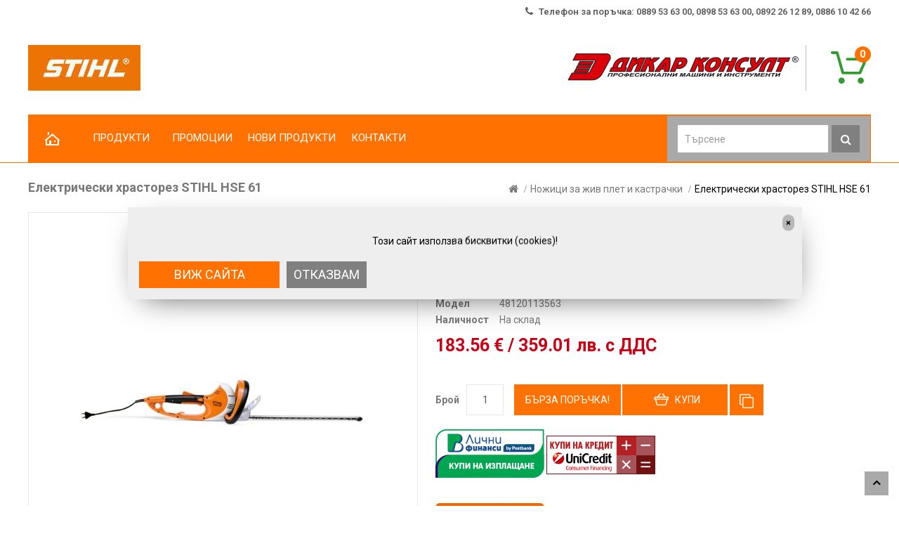

--- FILE ---
content_type: text/html; charset=utf-8
request_url: https://motorni-trioni.com/elektricheska-nojica-za-jiv-plet-stihl-hse-61
body_size: 19687
content:
  <!DOCTYPE html>
<!--[if IE]><![endif]-->
<!--[if IE 8 ]><html dir="ltr" lang="bg" class="ie8"><![endif]-->
<!--[if IE 9 ]><html dir="ltr" lang="bg" class="ie9"><![endif]-->
<!--[if (gt IE 9)|!(IE)]><!-->
<html dir="ltr" lang="bg">
<!--<![endif]-->
<head prefix="og:http://ogp.me/ns# fb:http://ogp.me/ns/fb# product:http://ogp.me/ns/product#">
<meta charset="UTF-8" />
<meta name="viewport" content="width=device-width, initial-scale=1">
	<meta http-equiv="X-UA-Compatible" content="IE=edge">
<title>Електрическа ножица за жив плет STIHL HSE 61</title>
<base href="https://motorni-trioni.com/" />

	<meta name="description" content="Ножицата разполага с 5-позиционна въртяща се ръкохватка за удобно и гъвкаво рязане. Храсторезът на ток се отличава с превключваща система с 3 позиции и уникални ножове, които са лазерно заточени и шлифовани с диамантина." />
<meta name="keywords" content= "електрически храсторез stihl hse 61, 48120113563, ножици за жив плет и кастрачки" />

<script src="catalog/view/javascript/jquery/jquery-2.1.1.min.js" type="text/javascript"></script>
<script src="catalog/view/javascript/bootstrap/js/bootstrap.min.js" type="text/javascript"></script>
<link href="catalog/view/javascript/font-awesome/css/font-awesome.min.css" rel="stylesheet" type="text/css" />
<link href="//fonts.googleapis.com/css?family=Roboto:400,500,600,700,800,900" rel="stylesheet" type="text/css"> 
<link href="catalog/view/theme/OPC090213/stylesheet/stylesheet.css" rel="stylesheet">

<link rel="stylesheet" type="text/css" href="catalog/view/theme/OPC090213/stylesheet/megnor/carousel.css" />
<link rel="stylesheet" type="text/css" href="catalog/view/theme/OPC090213/stylesheet/megnor/custom.css" />
<link rel="stylesheet" type="text/css" href="catalog/view/theme/OPC090213/stylesheet/megnor/bootstrap.min.css" />
<link rel="stylesheet" type="text/css" href="catalog/view/theme/OPC090213/stylesheet/megnor/lightbox.css" />


<link href="catalog/view/javascript/jquery/magnific/magnific-popup.css" type="text/css" rel="stylesheet" media="screen" />
<link href="catalog/view/javascript/jquery/datetimepicker/bootstrap-datetimepicker.min.css" type="text/css" rel="stylesheet" media="screen" />
<link href="catalog/view/theme/default/stylesheet/isearch.css" type="text/css" rel="stylesheet" media="screen" />
<link href="catalog/view/theme/default/stylesheet/tbibank.css" type="text/css" rel="stylesheet" media="screen" />
<link href="catalog/view/javascript/advanced_popup_cart/swiper/css/swiper.min.css" type="text/css" rel="stylesheet" media="screen" />
<link href="catalog/view/theme/default/stylesheet/advanced_popup_cart.css?mv=2.7.0" type="text/css" rel="stylesheet" media="screen" />

<!-- Megnor www.templatemela.com - Start -->
<script  type="text/javascript" src="catalog/view/javascript/megnor/parallex.js"></script>
<script  type="text/javascript" src="catalog/view/javascript/megnor/custom.js"></script>
<script  type="text/javascript" src="catalog/view/javascript/megnor/jstree.min.js"></script>
<script  type="text/javascript" src="catalog/view/javascript/megnor/carousel.min.js"></script>
<script  type="text/javascript" src="catalog/view/javascript/megnor/megnor.min.js"></script>
<script  type="text/javascript" src="catalog/view/javascript/megnor/jquery.custom.min.js"></script>
<script  type="text/javascript" src="catalog/view/javascript/megnor/jquery.bxslider.min.js"></script>
<script  type="text/javascript" src="catalog/view/javascript/megnor/jquery.elevatezoom.min.js"></script>
<script  type="text/javascript" src="catalog/view/javascript/lightbox/lightbox-2.6.min.js"></script>
<!-- Megnor www.templatemela.com - End -->

<script src="catalog/view/javascript/common.js" type="text/javascript"></script>

<!-- Opengraph -->
<meta property="og:type" content="product"/>
<meta property="og:title" content="Електрическа ножица за жив плет STIHL HSE 61"/>
<meta property="og:url" content="https://motorni-trioni.com/elektricheska-nojica-za-jiv-plet-stihl-hse-61"/>
<meta property="product:price:amount" content="183.56"/>
<meta property="product:price:currency" content="EUR"/>
<meta property="og:image" content="https://motorni-trioni.com/image/cache/catalog/Helmets/48120113563-420x534.jpg"/>
<meta property="og:description" content="Ножицата разполага с 5-позиционна въртяща се ръкохватка за удобно и гъвкаво рязане. Храсторезът на ток се отличава с превключваща система с 3 позиции и уникални ножове, които са лазерно заточени и шлифовани с диамантина."/>
<!-- Microdata -->
<script type="application/ld+json">{"@context":"http:\/\/schema.org","@type":"BreadcrumbList","itemListElement":[{"@type":"ListItem","position":1,"item":{"@id":"https:\/\/motorni-trioni.com","name":"\u041c\u043e\u0442\u043e\u0440\u043d\u0438 \u0442\u0440\u0438\u043e\u043d\u0438"}},{"@type":"ListItem","position":2,"item":{"@id":"https:\/\/motorni-trioni.com\/nojici-za-jiv-plet-i-kastrachki","name":"\u041d\u043e\u0436\u0438\u0446\u0438 \u0437\u0430 \u0436\u0438\u0432 \u043f\u043b\u0435\u0442 \u0438 \u043a\u0430\u0441\u0442\u0440\u0430\u0447\u043a\u0438"}},{"@type":"ListItem","position":3,"item":{"@id":"https:\/\/motorni-trioni.com\/elektricheska-nojica-za-jiv-plet-stihl-hse-61","name":"\u0415\u043b\u0435\u043a\u0442\u0440\u0438\u0447\u0435\u0441\u043a\u0438 \u0445\u0440\u0430\u0441\u0442\u043e\u0440\u0435\u0437 STIHL HSE 61"}}]}</script>
<script type="application/ld+json">{"@context":"http:\/\/schema.org","@type":"Product","url":"https:\/\/motorni-trioni.com\/elektricheska-nojica-za-jiv-plet-stihl-hse-61","name":"\u0415\u043b\u0435\u043a\u0442\u0440\u0438\u0447\u0435\u0441\u043a\u0430 \u043d\u043e\u0436\u0438\u0446\u0430 \u0437\u0430 \u0436\u0438\u0432 \u043f\u043b\u0435\u0442 STIHL HSE 61","category":"\u041d\u043e\u0436\u0438\u0446\u0438 \u0437\u0430 \u0436\u0438\u0432 \u043f\u043b\u0435\u0442 \u0438 \u043a\u0430\u0441\u0442\u0440\u0430\u0447\u043a\u0438 &raquo; \u0415\u043b\u0435\u043a\u0442\u0440\u0438\u0447\u0435\u0441\u043a\u0438 \u0445\u0440\u0430\u0441\u0442\u043e\u0440\u0435\u0437 STIHL HSE 61","image":"https:\/\/motorni-trioni.com\/image\/cache\/catalog\/Helmets\/48120113563-420x534.jpg","model":"48120113563","description":"\u041d\u043e\u0436\u0438\u0446\u0430\u0442\u0430 \u0440\u0430\u0437\u043f\u043e\u043b\u0430\u0433\u0430 \u0441 5-\u043f\u043e\u0437\u0438\u0446\u0438\u043e\u043d\u043d\u0430 \u0432\u044a\u0440\u0442\u044f\u0449\u0430 \u0441\u0435 \u0440\u044a\u043a\u043e\u0445\u0432\u0430\u0442\u043a\u0430 \u0437\u0430 \u0443\u0434\u043e\u0431\u043d\u043e \u0438 \u0433\u044a\u0432\u043a\u0430\u0432\u043e \u0440\u044f\u0437\u0430\u043d\u0435. \u0425\u0440\u0430\u0441\u0442\u043e\u0440\u0435\u0437\u044a\u0442 \u043d\u0430 \u0442\u043e\u043a \u0441\u0435 \u043e\u0442\u043b\u0438\u0447\u0430\u0432\u0430 \u0441 \u043f\u0440\u0435\u0432\u043a\u043b\u044e\u0447\u0432\u0430\u0449\u0430 \u0441\u0438\u0441\u0442\u0435\u043c\u0430 \u0441 3 \u043f\u043e\u0437\u0438\u0446\u0438\u0438 \u0438 \u0443\u043d\u0438\u043a\u0430\u043b\u043d\u0438 \u043d\u043e\u0436\u043e\u0432\u0435, \u043a\u043e\u0438\u0442\u043e \u0441\u0430 \u043b\u0430\u0437\u0435\u0440\u043d\u043e \u0437\u0430\u0442\u043e\u0447\u0435\u043d\u0438 \u0438 \u0448\u043b\u0438\u0444\u043e\u0432\u0430\u043d\u0438 \u0441 \u0434\u0438\u0430\u043c\u0430\u043d\u0442\u0438\u043d\u0430.","manufacturer":"STIHL \u041c\u0430\u0448\u0438\u043d\u0438","offers":{"name":"\u0415\u043b\u0435\u043a\u0442\u0440\u0438\u0447\u0435\u0441\u043a\u0430 \u043d\u043e\u0436\u0438\u0446\u0430 \u0437\u0430 \u0436\u0438\u0432 \u043f\u043b\u0435\u0442 STIHL HSE 61","category":"\u041d\u043e\u0436\u0438\u0446\u0438 \u0437\u0430 \u0436\u0438\u0432 \u043f\u043b\u0435\u0442 \u0438 \u043a\u0430\u0441\u0442\u0440\u0430\u0447\u043a\u0438 &raquo; \u0415\u043b\u0435\u043a\u0442\u0440\u0438\u0447\u0435\u0441\u043a\u0438 \u0445\u0440\u0430\u0441\u0442\u043e\u0440\u0435\u0437 STIHL HSE 61","price":183.56,"priceCurrency":"EUR","itemCondition":"http:\/\/schema.org\/NewCondition","seller":{"@type":"Organization","name":"\u041c\u043e\u0442\u043e\u0440\u043d\u0438 \u0442\u0440\u0438\u043e\u043d\u0438"},"availability":"http:\/\/schema.org\/InStock"}}</script>

      
		<link href="https://motorni-trioni.com/elektricheska-nojica-za-jiv-plet-stihl-hse-61" rel="canonical" />
		<link href="https://motorni-trioni.com/image/catalog/1sliders/favicon-stihl.png" rel="icon" />
	<script src="catalog/view/javascript/megnor/tabs.js" type="text/javascript"></script>

<script src="catalog/view/javascript/jquery/magnific/jquery.magnific-popup.min.js" type="text/javascript"></script>
<script src="catalog/view/javascript/jquery/datetimepicker/moment.js" type="text/javascript"></script>
<script src="catalog/view/javascript/jquery/datetimepicker/bootstrap-datetimepicker.min.js" type="text/javascript"></script>
<script src="catalog/view/javascript/isearch.js" type="text/javascript"></script>
<script src="catalog/view/javascript/advanced_popup_cart/swiper/js/swiper.jquery.min.js" type="text/javascript"></script>
<script src="catalog/view/theme/default/js/advanced_popup_cart.js?mv=2.7.0" type="text/javascript"></script>
<script src="catalog/view/javascript/do-not-track.js?v=4" type="text/javascript"></script>
	<!-- Advanced Popup Cart -->
<style>.apc-btn-checkout {background-color: #ff7100 !important;border-color: #ff7100 !important;outline-style: none;background-image: none;text-shadow: none;}.apc-btn-checkout:hover {box-shadow: inset 0 100px 0 rgba(0, 0, 0, 0.1);}.apc-btn-checkout:active {box-shadow: inset 0 100px 0 rgba(0, 0, 0, 0.2);}.apc-btn-checkout {color: #ffffff !important;}</style>
<script>
document.addEventListener("DOMContentLoaded", function() {
  var apcOptions = {
    products_in_cart: [],
    open_when_added: 1,
    autoclose_delay: 0,
    replace_button: 0,
    do_not_add_to_cart: 0,
    btn_in_cart_cp: 'In cart',
    btn_in_cart_pp: 'In cart, buy more?',
    base_path: 'extension/module/advanced_popup_cart',
    text_loading: 'Зареждане...',
    oip_status: 0,
    zone_id: '',
    shipping_method: '',
    shipping_country_url: 'extension/total/shipping/country&country_id=',
    shipping_quote_url: 'extension/total/shipping/quote',
    text_select: ' --- Изберете --- ',
    text_none: ' --- Нищо --- ',
    button_cancel: 'Откажи',
    button_shipping: 'Приложи транспорт',
  };
  window.apc = new AdvancedPopupCart(apcOptions);
});
</script>
<!-- Advanced Popup Cart END -->
		

<script async defer src="https://www.googletagmanager.com/gtag/js?id=G-T7L583S2VY"></script><script>if ((typeof doNotTrackMe !== "function" || !doNotTrackMe()) && (typeof sm_has_consent !== "function" || sm_has_consent(1, 1, ""))) {
window.dataLayer = window.dataLayer || [];
function gtag(){dataLayer.push(arguments);}
gtag('js', new Date());var enhanced_conversion_data;}</script><script>if ((typeof doNotTrackMe !== "function" || !doNotTrackMe()) && (typeof sm_has_consent !== "function" || sm_has_consent(1, 1, ""))) {!function(f,b,e,v,n,t,s)
{if(f.fbq)return;n=f.fbq=function(){n.callMethod?
n.callMethod.apply(n,arguments):n.queue.push(arguments)};
if(!f._fbq)f._fbq=n;n.push=n;n.loaded=!0;n.version='2.0';
n.queue=[];t=b.createElement(e);t.async=!0;
t.src=v;s=b.getElementsByTagName(e)[0];
s.parentNode.insertBefore(t,s)}(window, document,'script',
'https://connect.facebook.net/en_US/fbevents.js');}</script>
</head>


<body class="product-product-2901 layout-1">
<div class="main-header">
<nav id="top">
  <div class="container">
    <div id="top-links" class="nav pull-right">
      <ul class="list-inline">
        <li><a href="https://motorni-trioni.com/kontakti"><i class="fa fa-phone"></i></a> Телефон за поръчка: 0889 53 63 00, 0898 53 63 00, 0892 26 12 89, 0886 10 42 66</li>	
  </div>
</nav>
<div class="header-bg">
<header>
  <div class="container">
	<div class="header_left">
      <div class="header-logo">
        <div id="logo">
                    <a href="https://motorni-trioni.com"><img src="https://motorni-trioni.com/image/catalog/logo-new.jpg" title="Моторни триони" alt="Моторни триони" class="img-responsive"  width="165" height="65"/></a>
                  </div>
      </div>
	  </div>
	<div class="header_right">
	  <div class="contact_us"> <div class="cms-data"><span class="header_call"><img src="catalog/view/theme/OPC090213/image/dikarlogo.jpg" alt="Дикар Консулт ООД" height="65" width="329" width="329" height="65"></span> </div></div>
	  <div class="header_cart"><div id="cart" class="btn-group btn-block">
  <button type="button" data-toggle="dropdown" data-loading-text="Зареждане..." class="btn btn-inverse btn-block btn-lg dropdown-toggle"><span id="cart-total">0</span></button>
  <ul class="dropdown-menu pull-right cart-menu">
        <li>
      <p class="text-center">Кошницата ви е празна!</p>
    </li>
      </ul>
</div>
</div>
	  <div class="header_search"><div id="search" class="input-group">
  <input type="text" name="search" value="" placeholder="Търсене" class="form-control input-lg" />
  <span class="input-group-btn">
    <button type="button" class="btn btn-default btn-lg"><i class="fa fa-search"></i></button>
  </span>
</div></div>
	  
      </div>
  </div>
</header>
<nav class="nav-container" role="navigation">
<div class="nav-inner container">
<!-- ======= Menu Code START ========= -->
<!-- Opencart 3 level Category Menu-->
<div id="menu" class="main-menu">
  <ul class="main-navigation">
  		
	<li> <a href="#">Начало</a></li>     
			<li class="level0">
			<a href="https://motorni-trioni.com/products">
			<span data-hover="Продукти">ПРОДУКТИ</span>
			</a>

		<span class="active_menu"></span>
					<div class="categorybg">
						 <div class="categoryinner">
	    			<ul>
			<li class="categorycolumn"><b><a class="submenu1" href="https://motorni-trioni.com/rezachki-za-darva">Резачки за дърва</a></b>
			
		</li></ul>
				<ul>
			<li class="categorycolumn"><b><a class="submenu1" href="https://motorni-trioni.com/kosi-i-trimeri">Коси и тримери</a></b>
			
		</li></ul>
				<ul>
			<li class="categorycolumn"><b><a class="submenu1" href="https://motorni-trioni.com/kosachki">Косачки</a></b>
			
		</li></ul>
				<ul>
			<li class="categorycolumn"><b><a class="submenu1" href="https://motorni-trioni.com/traktori-za-kosene">Трактори за косене</a></b>
			
		</li></ul>
				<ul>
			<li class="categorycolumn"><b><a class="submenu1" href="https://motorni-trioni.com/kosachki-robot">Косачки робот</a></b>
			
		</li></ul>
				<ul>
			<li class="categorycolumn"><b><a class="submenu1" href="https://motorni-trioni.com/praskachki">Пръскачки</a></b>
			
		</li></ul>
				<ul>
			<li class="categorycolumn"><b><a class="submenu1" href="https://motorni-trioni.com/motofrezi">Мотофрези</a></b>
			
		</li></ul>
				<ul>
			<li class="categorycolumn"><b><a class="submenu1" href="https://motorni-trioni.com/listosabirachi-i-duhalki">Листосъбирачи и духалки</a></b>
			
		</li></ul>
				<ul>
			<li class="categorycolumn"><b><a class="submenu1" href="https://motorni-trioni.com/drobilki-za-kloni">Дробилки за клони</a></b>
			
		</li></ul>
				<ul>
			<li class="categorycolumn"><b><a class="submenu1" href="https://motorni-trioni.com/nojici-za-jiv-plet-i-kastrachki">Ножици за жив плет и кастрачки</a></b>
			
		</li></ul>
				<ul>
			<li class="categorycolumn"><b><a class="submenu1" href="https://motorni-trioni.com/svredeli">Свредели</a></b>
			
		</li></ul>
				<ul>
			<li class="categorycolumn"><b><a class="submenu1" href="https://motorni-trioni.com/agloshlayfi-i-fugorezi">Ъглошлайфи и фугорези</a></b>
			
		</li></ul>
				<ul>
			<li class="categorycolumn"><b><a class="submenu1" href="https://motorni-trioni.com/pochistvashti-mashini">Почистващи машини</a></b>
			
		</li></ul>
				<ul>
			<li class="categorycolumn"><b><a class="submenu1" href="https://motorni-trioni.com/mobilno-zahranvane">Мобилно захранване</a></b>
			
		</li></ul>
				<ul>
			<li class="categorycolumn"><b><a class="submenu1" href="https://motorni-trioni.com/vodni-pompi">Водни помпи</a></b>
			
		</li></ul>
				<ul>
			<li class="categorycolumn"><b><a class="submenu1" href="https://motorni-trioni.com/zashtitno-obleklo">Защитно облекло STIHL</a></b>
			
		</li></ul>
				<ul>
			<li class="categorycolumn"><b><a class="submenu1" href="https://motorni-trioni.com/detski-igrachki">Детски играчки</a></b>
			
		</li></ul>
				<ul>
			<li class="categorycolumn"><b><a class="submenu1" href="https://motorni-trioni.com/reklamni-materiali">Рекламни материали</a></b>
			
		</li></ul>
				<ul>
			<li class="categorycolumn"><b><a class="submenu1" href="https://motorni-trioni.com/obleklo-i-artikuli-timbersports">Облекло и артикули Timbersports</a></b>
			
		</li></ul>
				<ul>
			<li class="categorycolumn"><b><a class="submenu1" href="https://motorni-trioni.com/konsumativi">Консумативи STIHL</a></b>
			
		</li></ul>
				<ul>
			<li class="categorycolumn"><b><a class="submenu1" href="https://motorni-trioni.com/rezervni-chasti-stihl">Резервни части STIHL</a></b>
			
		</li></ul>
				<ul>
			<li class="categorycolumn"><b><a class="submenu1" href="https://motorni-trioni.com/novi-produkti">Нови продукти STIHL</a></b>
			
		</li></ul>
		
						</div>
					</div>
	<li><a href="promocii">ПРОМОЦИИ</a></li>
	<li><a href="novi-produkti">НОВИ ПРОДУКТИ</a></li>
				 <li><a href="kontakti">КОНТАКТИ</a></li>
  </ul>
  
</div>
</div>
<!--  =============================================== Mobile menu start  =============================================  -->
<div id="res-menu" class="main-menu nav-container1">
	<div class="nav-responsive"><span>Меню</span><div class="expandable"></div></div>
    <ul class="main-navigation">
    	
	<li> <a href="#">Начало</a></li>     
	    <li><a href="https://motorni-trioni.com/products">Продукти</a>
	    		     <ul>
		      		    	<li><a href="https://motorni-trioni.com/rezachki-za-darva">Резачки за дърва</a></li>
		      		    	<li><a href="https://motorni-trioni.com/kosi-i-trimeri">Коси и тримери</a></li>
		      		    	<li><a href="https://motorni-trioni.com/kosachki">Косачки</a></li>
		      		    	<li><a href="https://motorni-trioni.com/traktori-za-kosene">Трактори за косене</a></li>
		      		    	<li><a href="https://motorni-trioni.com/kosachki-robot">Косачки робот</a></li>
		      		    	<li><a href="https://motorni-trioni.com/praskachki">Пръскачки</a></li>
		      		    	<li><a href="https://motorni-trioni.com/motofrezi">Мотофрези</a></li>
		      		    	<li><a href="https://motorni-trioni.com/listosabirachi-i-duhalki">Листосъбирачи и духалки</a></li>
		      		    	<li><a href="https://motorni-trioni.com/drobilki-za-kloni">Дробилки за клони</a></li>
		      		    	<li><a href="https://motorni-trioni.com/nojici-za-jiv-plet-i-kastrachki">Ножици за жив плет и кастрачки</a></li>
		      		    	<li><a href="https://motorni-trioni.com/svredeli">Свредели</a></li>
		      		    	<li><a href="https://motorni-trioni.com/agloshlayfi-i-fugorezi">Ъглошлайфи и фугорези</a></li>
		      		    	<li><a href="https://motorni-trioni.com/pochistvashti-mashini">Почистващи машини</a></li>
		      		    	<li><a href="https://motorni-trioni.com/mobilno-zahranvane">Мобилно захранване</a></li>
		      		    	<li><a href="https://motorni-trioni.com/vodni-pompi">Водни помпи</a></li>
		      		    	<li><a href="https://motorni-trioni.com/zashtitno-obleklo">Защитно облекло STIHL</a></li>
		      		    	<li><a href="https://motorni-trioni.com/detski-igrachki">Детски играчки</a></li>
		      		    	<li><a href="https://motorni-trioni.com/reklamni-materiali">Рекламни материали</a></li>
		      		    	<li><a href="https://motorni-trioni.com/obleklo-i-artikuli-timbersports">Облекло и артикули Timbersports</a></li>
		      		    	<li><a href="https://motorni-trioni.com/konsumativi">Консумативи STIHL</a></li>
		      		    	<li><a href="https://motorni-trioni.com/rezervni-chasti-stihl">Резервни части STIHL</a></li>
		      		    	<li><a href="https://motorni-trioni.com/novi-produkti">Нови продукти STIHL</a></li>
		      		    </ul>
	        </li>
    <li><a href="promocii">ПРОМОЦИИ</a></li>
	<li><a href="novi-produkti">НОВИ ПРОДУКТИ</a></li>
		 <li><a href="kontakti">КОНТАКТИ</a></li>
    </ul>
	</div>
<!--  ================================ Mobile menu end   ======================================   --> 
<!-- ======= Menu Code END ========= -->
 
</div>
</nav> 
</div> 


                            <!-- Modal -->
                <div id="UniCreditModal" class="modal fade" role="dialog">
                  <div class="modal-dialog">

                    <!-- Modal content-->
                    <div class="modal-content">
                      <div class="modal-header">
                        <div class="row">
                            <div class="col-md-6">
                                <h4 class="modal-title">Електрически храсторез STIHL HSE 61</h4>
                                <div class="prices">Цена:
                                    <span class="uni-price">
                                                                                183.56 € / 359.01  лв.                                                                            </span>
                                </div>
                            </div>
                            <div class="col-md-6">
                                <img src="image/logo-uni.jpg" alt="UniCredit" class="img-responsive pull-right"  width="172" height="61"/>
                            </div>
                        </div>
                      </div>
                      <div class="modal-body">
                                              <table class="table table-striped" id="tblGrid">
                            <thead id="tblHead">
                              <tr>
                                <th>Период</th>
                                <th>Месечни вноски</th>
                                <th>Обща стойност</th>
                                <th>ГЛП</th>
                                <th>ГПР</th>
                              </tr>
                            </thead>
                            <tbody>
                                                          <tr>
                                <td>3 месеца</td>
                                <td>63.46 € / 124.12  лв.</td>
                                <td>190.37 € / 372.33  лв.</td>
                                <td>22.01 %</td>
                                <td>24.37 %</td>
                              </tr>
                                                                                      <tr>
                                <td>6 месеца</td>
                                <td>32.58 € / 63.72  лв.</td>
                                <td>195.49 € / 382.35  лв.</td>
                                <td>22.02 %</td>
                                <td>24.39 %</td>
                              </tr>
                                                                                      <tr>
                                <td>9 месеца</td>
                                <td>22.32 € / 43.65  лв.</td>
                                <td>200.88 € / 392.89  лв.</td>
                                <td>22.05 %</td>
                                <td>24.42 %</td>
                              </tr>
                                                                                      <tr>
                                <td>12 месеца</td>
                                <td>17.18 € / 33.60  лв.</td>
                                <td>206.17 € / 403.23  лв.</td>
                                <td>22.01 %</td>
                                <td>24.37 %</td>
                              </tr>
                                                                                                                                                                                                                                </tbody>
                          </table>
                                                 
                      </div>
                      <div class="modal-footer">
                        <div class="pull-left text-left message">ПЕРИОДА НА КРЕДИТА СЕ <br/> ИЗБИРА В ПРОЦЕСА НА ПОРЪЧКА!</div>
                        <button type="button" id="button-cart-uni" data-loading-text="Loading..." class="btn btn-danger btn-default">КУПИ НА КРЕДИТ</button>
                        <button type="button" class="btn btn-default" data-dismiss="modal">ЗАТВОРИ</button>
                      </div>
                    </div>

                  </div>
                </div>
                			

                            <!-- Modal -->
                <div id="JetCreditModal" class="modal fade" role="dialog">
                  <div class="modal-dialog">

                    <!-- Modal content-->
                    <div class="modal-content">
                      <div class="modal-header">
                        <div class="row">
                            <div class="col-md-6">
                                <h4 class="modal-title">Електрически храсторез STIHL HSE 61</h4>
                                <div class="prices">Цена:
                                    <span class="jet-price">
                                                                                183.56 € / 359.01  лв.                                                                            </span>
                                </div>
                            </div>
                            <div class="col-md-6">
                                <img src="image/logo-pariba.jpg" alt="JetCredit" class="img-responsive pull-right"  width="241" height="111"/>
                            </div>
                        </div>
                      </div>
                      <div class="modal-body">
                      
                                                <table class="table table-striped" id="tblGrid">
                            <thead id="tblHead">
                                <h4>0,9% месечно оскъпяване КК</h4>
                              <tr>
                                <th>Период</th>
                                <th>Месечни вноски</th>
                                <th>Обща стойност</th>
                                <th>ГЛП</th>
                                <th>ГПР</th>
                              </tr>
                            </thead>
                            <tbody>
                                                          <tr>
                                <td>12 месеца</td>
                                <td>16.95 € / 33.15  лв.</td>
                                <td>203.38 € / 397.78  лв.</td>
                                <td>19.37 %</td>
                                <td>21.21 %</td>
                              </tr>
                                                          <tr>
                                <td>11 месеца</td>
                                <td>18.34 € / 35.87  лв.</td>
                                <td>201.73 € / 394.55  лв.</td>
                                <td>19.29 %</td>
                                <td>21.10 %</td>
                              </tr>
                                                          <tr>
                                <td>10 месеца</td>
                                <td>20.01 € / 39.14  лв.</td>
                                <td>200.08 € / 391.32  лв.</td>
                                <td>19.18 %</td>
                                <td>20.99 %</td>
                              </tr>
                                                          <tr>
                                <td>9 месеца</td>
                                <td>22.05 € / 43.13  лв.</td>
                                <td>198.43 € / 388.10  лв.</td>
                                <td>19.04 %</td>
                                <td>20.83 %</td>
                              </tr>
                                                          <tr>
                                <td>8 месеца</td>
                                <td>24.60 € / 48.11  лв.</td>
                                <td>196.78 € / 384.87  лв.</td>
                                <td>18.86 %</td>
                                <td>20.62 %</td>
                              </tr>
                                                          <tr>
                                <td>7 месеца</td>
                                <td>27.87 € / 54.51  лв.</td>
                                <td>195.12 € / 381.62  лв.</td>
                                <td>18.61 %</td>
                                <td>20.23 %</td>
                              </tr>
                                                          <tr>
                                <td>6 месеца</td>
                                <td>32.24 € / 63.06  лв.</td>
                                <td>193.47 € / 378.39  лв.</td>
                                <td>18.28 %</td>
                                <td>19.84 %</td>
                              </tr>
                                                          <tr>
                                <td>5 месеца</td>
                                <td>38.36 € / 75.03  лв.</td>
                                <td>191.82 € / 375.17  лв.</td>
                                <td>17.82 %</td>
                                <td>19.32 %</td>
                              </tr>
                                                          <tr>
                                <td>4 месеца</td>
                                <td>47.54 € / 92.98  лв.</td>
                                <td>190.17 € / 371.94  лв.</td>
                                <td>17.16 %</td>
                                <td>18.56 %</td>
                              </tr>
                                                          <tr>
                                <td>3 месеца</td>
                                <td>62.84 € / 122.90  лв.</td>
                                <td>188.52 € / 368.71  лв.</td>
                                <td>16.13 %</td>
                                <td>17.41 %</td>
                              </tr>
                                                        </tbody>
                          </table>
                                                 <table class="table table-striped" id="tblGrid">
                            <thead id="tblHead">
                                <h4>Кредит Класик 5000</h4>
                              <tr>
                                <th>Период</th>
                                <th>Месечни вноски</th>
                                <th>Обща стойност</th>
                                <th>ГЛП</th>
                                <th>ГПР</th>
                              </tr>
                            </thead>
                            <tbody>
                                                          <tr>
                                <td>12 месеца</td>
                                <td>18.73 € / 36.63  лв.</td>
                                <td>224.77 € / 439.61  лв.</td>
                                <td>39.15 %</td>
                                <td>46.99 %</td>
                              </tr>
                                                          <tr>
                                <td>9 месеца</td>
                                <td>23.86 € / 46.67  лв.</td>
                                <td>214.78 € / 420.07  лв.</td>
                                <td>39.15 %</td>
                                <td>46.93 %</td>
                              </tr>
                                                          <tr>
                                <td>6 месеца</td>
                                <td>34.18 € / 66.85  лв.</td>
                                <td>205.07 € / 401.08  лв.</td>
                                <td>39.14 %</td>
                                <td>47.01 %</td>
                              </tr>
                                                          <tr>
                                <td>3 месеца</td>
                                <td>65.22 € / 127.56  лв.</td>
                                <td>195.67 € / 382.70  лв.</td>
                                <td>39.18 %</td>
                                <td>46.99 %</td>
                              </tr>
                                                        </tbody>
                          </table>
                                               </div>
<script>var is_ajax_data = {"page":"product","products":[{"product_id":2901,"tax_class_id":0,"name":"\u0415\u043b\u0435\u043a\u0442\u0440\u0438\u0447\u0435\u0441\u043a\u0438 \u0445\u0440\u0430\u0441\u0442\u043e\u0440\u0435\u0437 STIHL HSE 61","options":[],"model":"48120113563"}],"order_id":"","category_id":370,"breadcrumbs":["","\u041d\u043e\u0436\u0438\u0446\u0438 \u0437\u0430 \u0436\u0438\u0432 \u043f\u043b\u0435\u0442 \u0438 \u043a\u0430\u0441\u0442\u0440\u0430\u0447\u043a\u0438","\u0415\u043b\u0435\u043a\u0442\u0440\u0438\u0447\u0435\u0441\u043a\u0438 \u0445\u0440\u0430\u0441\u0442\u043e\u0440\u0435\u0437 STIHL HSE 61"],"checkout":""}</script>
            
                      <div class="modal-footer">
                        <a rel="nofollow" href="https://dw-file.eu/Продуктова%20информация.pdf" target="_blank">Продуктова информация ПБ Лични Финанси</a>
                        <div class="pull-left text-left message">ПЕРИОДА НА КРЕДИТА СЕ <br/> ИЗБИРА В ПРОЦЕСА НА ПОРЪЧКА!</div>
                        <button type="button" id="button-cart-jet" data-loading-text="Loading..." class="btn btn-success btn-default">КУПИ НА КРЕДИТ</button>
                        <button type="button" class="btn btn-default" data-dismiss="modal">ЗАТВОРИ</button>
                      </div>
                    </div>
                  </div>
                </div>
                			
<div class="container">
  <ul class="breadcrumb">
        <li><a href="https://motorni-trioni.com"><i class="fa fa-home"></i></a></li>
        <li><a href="https://motorni-trioni.com/nojici-za-jiv-plet-i-kastrachki">Ножици за жив плет и кастрачки</a></li>
        <li><a href="https://motorni-trioni.com/elektricheska-nojica-za-jiv-plet-stihl-hse-61">Електрически храсторез STIHL HSE 61</a></li>
      </ul>
  <div class="row">                <div id="content" class="productpage col-sm-12"><style type="text/css">
.iSearchBox li .iMarq {
    background-color:#ff7100;    
}
.iSearchBoxWrapper .iSearchBox {
    width: 300px;    
}

    .iSearchBox li .iSearchModel {
        display:none;    
    }
    .iSearchBox li h3 {
        font-size:14px;    
    }
    .iSearchBox li h3 {
        width:42%;    
    }
.iSearchBox li h3 {
    font-weight:bold;    
}
</style>

<style type="text/css">
    </style>

<script type="text/javascript">
    var ocVersion = "2.3.0.2";
    var moreResultsText = 'Виж всички резултати';
    var noResultsText = 'Няма намерени резултати';
    //var SCWords = $.parseJSON('[{"incorrect":"cnema","correct":"cinema"}]');
    //var spellCheckSystem = 'no';
    var useAJAX = 'yes';
    var loadImagesOnInstantSearch = 'yes';
    var useStrictSearch = 'no';
    var responsiveDesign = 'yes';
    var afterHittingEnter = 'isearchengine2000';
    var productHeadingInstant = 'Най-търсени резултати';
    var suggestionHeadingInstant = 'Предложения';
    var searchInModel = 'yes';
    var searchInDescription = false;
    var productsData = [];
    var iSearchResultsLimit = '5';
    var isearch_module_path = 'extension/module/isearch';
</script>      <div class="row">
        
		
		                        
		<div class="col-sm-8 product-left">
		<div class="product-info">
         	
	
	
    <div class="left product-image thumbnails">
            
	  <!-- Megnor Cloud-Zoom Image Effect Start -->
	  	<div class="image"><a class="thumbnail" href="https://motorni-trioni.com/image/cache/catalog/Helmets/48120113563-500x500.jpg" title="Електрически храсторез STIHL HSE 61"><img id="tmzoom" src="https://motorni-trioni.com/image/cache/catalog/Helmets/48120113563-420x534.jpg" data-zoom-image="https://motorni-trioni.com/image/cache/catalog/Helmets/48120113563-500x500.jpg" title="Електрически храсторез STIHL HSE 61" alt="Електрически храсторез STIHL HSE 61"  width="420" height="534"/></a></div> 
            	  	 	
		 <div class="additional-carousel">	
		  		  	<div class="customNavigation">
				<span class="btn prev">&nbsp;</span>
			<span class="btn next">&nbsp;</span>
			</div> 
		  	      
		  <div id="additional-carousel" class="image-additional product-carousel">
		  
		   <div class="slider-item">
				<div class="product-block">		
        			<a href="https://motorni-trioni.com/image/cache/catalog/Helmets/48120113563-500x500.jpg" title="Електрически храсторез STIHL HSE 61" class="elevatezoom-gallery" data-image="https://motorni-trioni.com/image/cache/catalog/Helmets/48120113563-420x534.jpg" data-zoom-image="https://motorni-trioni.com/image/cache/catalog/Helmets/48120113563-500x500.jpg"><img src="https://motorni-trioni.com/image/cache/catalog/Helmets/48120113563-420x534.jpg" width="80" height="102" title="Електрически храсторез STIHL HSE 61" alt="Електрически храсторез STIHL HSE 61"  width="420" height="534"/></a>
				</div>
				</div>
    	    
							<div class="slider-item">
				<div class="product-block">		
        			<a href="https://motorni-trioni.com/image/cache/catalog/NOJICI_JIV_PLET/STIHL_HSE61_2-500x500.jpg" title="Електрически храсторез STIHL HSE 61" class="elevatezoom-gallery" data-image="https://motorni-trioni.com/image/cache/catalog/NOJICI_JIV_PLET/STIHL_HSE61_2-420x534.jpg" data-zoom-image="https://motorni-trioni.com/image/cache/catalog/NOJICI_JIV_PLET/STIHL_HSE61_2-500x500.jpg"><img src="https://motorni-trioni.com/image/cache/catalog/NOJICI_JIV_PLET/STIHL_HSE61_2-420x534.jpg" width="80" height="102" title="Електрически храсторез STIHL HSE 61" alt="Електрически храсторез STIHL HSE 61"  width="420" height="534"/></a>
				</div>
				</div>		
	        				<div class="slider-item">
				<div class="product-block">		
        			<a href="https://motorni-trioni.com/image/cache/catalog/NOJICI_JIV_PLET/STIHL_HSE61_3-500x500.jpg" title="Електрически храсторез STIHL HSE 61" class="elevatezoom-gallery" data-image="https://motorni-trioni.com/image/cache/catalog/NOJICI_JIV_PLET/STIHL_HSE61_3-420x534.jpg" data-zoom-image="https://motorni-trioni.com/image/cache/catalog/NOJICI_JIV_PLET/STIHL_HSE61_3-500x500.jpg"><img src="https://motorni-trioni.com/image/cache/catalog/NOJICI_JIV_PLET/STIHL_HSE61_3-420x534.jpg" width="80" height="102" title="Електрически храсторез STIHL HSE 61" alt="Електрически храсторез STIHL HSE 61"  width="420" height="534"/></a>
				</div>
				</div>		
	        				<div class="slider-item">
				<div class="product-block">		
        			<a href="https://motorni-trioni.com/image/cache/catalog/NOJICI_JIV_PLET/STIHL_HSE61_4-500x500.jpg" title="Електрически храсторез STIHL HSE 61" class="elevatezoom-gallery" data-image="https://motorni-trioni.com/image/cache/catalog/NOJICI_JIV_PLET/STIHL_HSE61_4-420x534.jpg" data-zoom-image="https://motorni-trioni.com/image/cache/catalog/NOJICI_JIV_PLET/STIHL_HSE61_4-500x500.jpg"><img src="https://motorni-trioni.com/image/cache/catalog/NOJICI_JIV_PLET/STIHL_HSE61_4-420x534.jpg" width="80" height="102" title="Електрически храсторез STIHL HSE 61" alt="Електрически храсторез STIHL HSE 61"  width="420" height="534"/></a>
				</div>
				</div>		
	        				<div class="slider-item">
				<div class="product-block">		
        			<a href="https://motorni-trioni.com/image/cache/catalog/NOJICI_JIV_PLET/STIHL_HSE61_5-500x500.jpg" title="Електрически храсторез STIHL HSE 61" class="elevatezoom-gallery" data-image="https://motorni-trioni.com/image/cache/catalog/NOJICI_JIV_PLET/STIHL_HSE61_5-420x534.jpg" data-zoom-image="https://motorni-trioni.com/image/cache/catalog/NOJICI_JIV_PLET/STIHL_HSE61_5-500x500.jpg"><img src="https://motorni-trioni.com/image/cache/catalog/NOJICI_JIV_PLET/STIHL_HSE61_5-420x534.jpg" width="80" height="102" title="Електрически храсторез STIHL HSE 61" alt="Електрически храсторез STIHL HSE 61"  width="420" height="534"/></a>
				</div>
				</div>		
	        				
    	  </div>
		  <span class="additional_default_width" style="display:none; visibility:hidden"></span>
		  </div>
				  	  

	<!-- Megnor Cloud-Zoom Image Effect End-->
    </div>
    	</div>
        </div>
	
                                <div class="col-sm-4 product-right">
		<h1 class="product-title">Електрически храсторез STIHL HSE 61</h1>
		            <div class="rating-wrapper">            
                                          <span class="fa fa-stack"><i class="fa fa-star fa-stack-1x"></i></span>
                                                        <span class="fa fa-stack"><i class="fa fa-star fa-stack-1x"></i></span>
                                                        <span class="fa fa-stack"><i class="fa fa-star fa-stack-1x"></i></span>
                                                        <span class="fa fa-stack"><i class="fa fa-star fa-stack-1x"></i></span>
                                                        <span class="fa fa-stack"><i class="fa fa-star fa-stack-1x"></i></span>
                                          <a class="review-count" href="" onclick="$('a[href=\'#tab-review\']').trigger('click'); return false;">0 отзива</a><a class="write-review" href="" onclick="$('a[href=\'#tab-review\']').trigger('click'); return false;"><i class="fa fa-pencil"></i> Напишете отзив</a>
		  </div>
              
		  
      					<div class="shipping-product"><img src="image/freeshipping.png" alt="Безплатна доставка"  width="153" height="25"/></div>
				 
		  <div class="description">
			<table class="product-description"> <!-- Megnor <table> Start -->	
							<tr><td><span>Марка</span></td><td class="description-right"><a href="https://motorni-trioni.com/stihl-mashini">STIHL Машини</a></td></tr>
							<tr><td><span>Модел</span></td><td class="description-right">48120113563</td></tr>
							<tr><td><span>Наличност</span></td><td class="description-right">На склад</td></tr>
			</table>	<!-- Megnor <table> End -->	
		</div>
                    <ul class="list-unstyled">
                        <li>
              <h3 class="product-price">183.56 € / 359.01  лв. с ДДС</h3>
            </li>
                       

                        
                                  </ul>
                    <div id="product">
                                    <div class="form-group qty">
              <label class="control-label" for="input-quantity">Брой</label>
              <input type="text" name="quantity" value="1" size="2" id="input-quantity" class="form-control" />
              <input type="hidden" name="product_id" value="2901" />

                <button type="button" id="button-fastorder2901" data-loading-text="Зареждане..." class="button-fastorder btn btn-primary btn-lg btn-block">БЪРЗА ПОРЪЧКА!</button>
            
              <button type="button" id="button-cart" data-loading-text="Зареждане..." class="btn btn-primary btn-lg btn-block">Купи</button>
              <button type="button" data-toggle="tooltip" class="btn btn-default compare" title="Добави за сравняване" onclick="compare.add('2901');"><i class="fa fa-clone"></i></button>

                        </br></br>
                <button type="button" id="jetcredit-button" class="btn btn-success btn-lg btn-block" data-toggle="modal" data-target="#JetCreditModal"></button>
						

                            <button type="button" id="unicredit-button" class="btn btn-danger btn-lg btn-block" data-toggle="modal" data-target="#UniCreditModal"></button>
						
			</div>
            
                  <button type="button" id="tbibank-button" class="btn btn-success btn-lg btn-block" data-toggle="modal" data-target="#TbibankModal"></button>

    <div id="TbibankModal" class="modal fade" role="dialog">
        <div class="modal-dialog">
            <div class="modal-content">
                <div class="modal-header">
                    <div class="row">
                        <div class="col-md-6">
                            <h4 class="modal-title">Електрически храсторез STIHL HSE 61</h4>
                            <div class="prices">ЦЕНА:
                                <span class="tbibank-price">183.56 € / 359.01  лв.</span>
                            </div>
                        </div>
                        <div class="col-md-6">
                            <img src="image/catalog/tbibank/tbibank.jpg" alt="Tbibank" class="img-responsive pull-right" width="155" height="55"/>
                        </div>
                    </div>
                </div>
                <div class="modal-body">
                                        <h3>ТБИ Банк | Кредитен Калкулатор</h3>
                        <table class="table table-striped" id="tblGrid">
                            <thead id="tblHead">
                            <tr>
                                <th>Период</th>
                                <th>Месечни вноски</th>
                                <th>Обща стойност</th>
                                <th>ГЛП</th>
                                <th>ГПР</th>
                            </tr>
                            </thead>
                            <tbody>
                                                            <tr>
                                    <td>3 месеца</td>
                                    <td>63.39 € / 123.98  лв.</td>
                                    <td>190.16 € / 371.92  лв.</td>
                                    <td>21.47 %</td>
                                    <td>37.01 %</td>
                                </tr>
                                                            <tr>
                                    <td>4 месеца</td>
                                    <td>47.96 € / 93.80  лв.</td>
                                    <td>191.85 € / 375.23  лв.</td>
                                    <td>21.51 %</td>
                                    <td>37.01 %</td>
                                </tr>
                                                            <tr>
                                    <td>6 месеца</td>
                                    <td>32.54 € / 63.64  лв.</td>
                                    <td>195.23 € / 381.84  лв.</td>
                                    <td>21.49 %</td>
                                    <td>37.01 %</td>
                                </tr>
                                                            <tr>
                                    <td>9 месеца</td>
                                    <td>22.27 € / 43.56  лв.</td>
                                    <td>200.41 € / 391.97  лв.</td>
                                    <td>21.52 %</td>
                                    <td>37.01 %</td>
                                </tr>
                                                            <tr>
                                    <td>12 месеца</td>
                                    <td>17.13 € / 33.50  лв.</td>
                                    <td>205.58 € / 402.08  лв.</td>
                                    <td>21.46 %</td>
                                    <td>37.01 %</td>
                                </tr>
                                                            <tr>
                                    <td>15 месеца</td>
                                    <td>14.07 € / 27.52  лв.</td>
                                    <td>211.09 € / 412.86  лв.</td>
                                    <td>21.60 %</td>
                                    <td>37.01 %</td>
                                </tr>
                                                            <tr>
                                    <td>18 месеца</td>
                                    <td>12.01 € / 23.49  лв.</td>
                                    <td>216.27 € / 422.99  лв.</td>
                                    <td>21.44 %</td>
                                    <td>37.01 %</td>
                                </tr>
                                                            <tr>
                                    <td>24 месеца</td>
                                    <td>9.48 € / 18.54  лв.</td>
                                    <td>227.61 € / 445.17  лв.</td>
                                    <td>21.57 %</td>
                                    <td>37.01 %</td>
                                </tr>
                                                            <tr>
                                    <td>30 месеца</td>
                                    <td>7.97 € / 15.59  лв.</td>
                                    <td>239.17 € / 467.78  лв.</td>
                                    <td>21.60 %</td>
                                    <td>37.01 %</td>
                                </tr>
                                                            <tr>
                                    <td>36 месеца</td>
                                    <td>6.97 € / 13.63  лв.</td>
                                    <td>250.96 € / 490.84  лв.</td>
                                    <td>21.59 %</td>
                                    <td>37.01 %</td>
                                </tr>
                                                            <tr>
                                    <td>42 месеца</td>
                                    <td>6.26 € / 12.24  лв.</td>
                                    <td>262.96 € / 514.31  лв.</td>
                                    <td>21.55 %</td>
                                    <td>37.01 %</td>
                                </tr>
                                                            <tr>
                                    <td>48 месеца</td>
                                    <td>5.73 € / 11.21  лв.</td>
                                    <td>275.19 € / 538.22  лв.</td>
                                    <td>21.50 %</td>
                                    <td>37.01 %</td>
                                </tr>
                                                            <tr>
                                    <td>54 месеца</td>
                                    <td>5.34 € / 10.44  лв.</td>
                                    <td>288.62 € / 564.49  лв.</td>
                                    <td>21.62 %</td>
                                    <td>37.01 %</td>
                                </tr>
                                                            <tr>
                                    <td>60 месеца</td>
                                    <td>5.02 € / 9.82  лв.</td>
                                    <td>301.40 € / 589.49  лв.</td>
                                    <td>21.56 %</td>
                                    <td>37.01 %</td>
                                </tr>
                                                        </tbody>
                        </table>
                                    </div>
                <div class="modal-footer">
                    <a nofollow href="https://bnpl.tbibank.support/calculators/assets/img/iskane_tbi.pdf" target="_blank">
                        Продуктова информация ТБИ Банк                    </a>
                    <div class="pull-left text-left message">
                        ПЕРИОДА НА КРЕДИТА СЕ <br/> ИЗБИРА В ПРОЦЕСА НА ПОРЪЧКА!                    </div>
                    <button type="button" id="button-cart-tbibank" data-loading-text="Loading..."
                            class="btn btn-success btn-default">КУПИ НА КРЕДИТ                    </button>
                    <button type="button" class="btn btn-default" data-dismiss="modal">ЗАТВОРИ</button>
                </div>
            </div>
        </div>
    </div>

    <script type="text/javascript">
        $('#button-cart-tbibank').on('click', function () {
            $.ajax({
                url: 'index.php?route=checkout/cart/add',
                type: 'post',
                data: $('#product input[type=\'text\'], #product input[type=\'hidden\'], #product input[type=\'radio\']:checked, #product input[type=\'checkbox\']:checked, #product select, #product textarea'),
                dataType: 'json',
                beforeSend: function () {
                    $('#button-cart-tbibank').button('loading');
                },
                complete: function () {
                    $('#button-cart-tbibank').button('reset');
                    $('#TbibankModal').modal('hide');
                },
                success: function (json) {
                    $('.alert, .text-danger').remove();
                    $('.form-group').removeClass('has-error');

                    if (json['error']) {
                        if (json['error']['option']) {
                            for (i in json['error']['option']) {
                                var element = $('#input-option' + i.replace('_', '-'));

                                if (element.parent().hasClass('input-group')) {
                                    element.parent().after('<div class="text-danger">' + json['error']['option'][i] + '</div>');
                                } else {
                                    element.after('<div class="text-danger">' + json['error']['option'][i] + '</div>');
                                }
                            }
                        }

                        if (json['error']['recurring']) {
                            $('select[name=\'recurring_id\']').after('<div class="text-danger">' + json['error']['recurring'] + '</div>');
                        }

                        // Highlight any found errors
                        $('.text-danger').parent().addClass('has-error');
                    }

                    if (json['success']) {
                        $('.breadcrumb').after('<div class="alert alert-success">' + json['success'] + '<button type="button" class="close" data-dismiss="alert">&times;</button></div>');

                        $('#cart > button').html('<span id="cart-total"><i class="fa fa-shopping-cart"></i> ' + json['total'] + '</span>');

                        $('html, body').animate({scrollTop: 0}, 'slow');

                        $('#cart > ul').load('index.php?route=common/cart/info ul li');
                    }
                },
                error: function (xhr, ajaxOptions, thrownError) {
                    alert(thrownError + "\r\n" + xhr.statusText + "\r\n" + xhr.responseText);
                }
            });
        });
    </script>
          </div>
            <br> 
            <!-- AddThis Button BEGIN -->
            <div class="addthis_toolbox addthis_default_style" data-url="https://motorni-trioni.com/elektricheska-nojica-za-jiv-plet-stihl-hse-61"><a class="addthis_button_facebook_like" fb:like:layout="button_count"></a> <a class="addthis_button_tweet"></a> <a class="addthis_button_pinterest_pinit"></a> <a class="addthis_counter addthis_pill_style"></a></div>
            <script async type="text/javascript" src="//s7.addthis.com/js/300/addthis_widget.js#pubid=ra-515eeaf54693130e"></script> 
            <!-- AddThis Button END --> 
          
        </div>
		</div>
		</div>
		<div class="right_column"></div>
		                        <div class="col-sm-12" id="tabs_info">
				<ul class="nav nav-tabs">
            <li class="active"><a href="#tab-description" data-toggle="tab">Описание</a></li>
            
						<li><a href="#tab-buy-together" data-toggle="tab">Свързани продукти</a></li>
						
            <li><a href="#tab-review" data-toggle="tab">Отзиви (0)</a></li>
                      </ul>
          <div class="tab-content">
            <div class="tab-pane active" id="tab-description"><div align="justify">Електрическата ножица за храсти и жив плет <b>STIHL HSE 61</b> е с ниско ниво на шум и мощен мотор със снижени до минимум вибрации. Моделът разполага с 5-позиционна въртяща се ръкохватка за удобно и гъвкаво рязане.
Машината се отличава още с превключваща система с 3 позиции, която разширява работния обсег на действие и уникални ножове, които са лазерно заточени и шлифовани с диамантина. Специално застопоряващо приспособление пък не допуска неволното отделяне на електрическия кабел от уреда по време на работа.</div>            						<br><table class="table table-bordered table-striped">                                <thead>                  <tr>                    <td colspan="2"><strong>Технически характеристики</strong></td>                  </tr>                </thead>                <tbody>                                    <tr>                    <td>Тип </td>                    <td>електрически</td>                  </tr>                                    <tr>                    <td>Захранване, V </td>                    <td>230</td>                  </tr>                                    <tr>                    <td>Мощност, W</td>                    <td>500</td>                  </tr>                                    <tr>                    <td>Честота на ходовете, min-1 </td>                    <td>3200</td>                  </tr>                                    <tr>                    <td>Дължина на ножа, mm </td>                    <td>500</td>                  </tr>                                    <tr>                    <td>Стъпка на ножа, mm (за ножиците за плет) </td>                    <td>29</td>                  </tr>                                    <tr>                    <td>Обща дължина </td>                    <td>113 cm</td>                  </tr>                                    <tr>                    <td>Ниво на вибрации ляво/дясно, m/sec²</td>                    <td>5,3/3,3</td>                  </tr>                                    <tr>                    <td>Ниво на звуково налягане dB(A)</td>                    <td>85</td>                  </tr>                                    <tr>                    <td>Звукова мощност, dB</td>                    <td>96</td>                  </tr>                                    <tr>                    <td>Гаранционен срок </td>                    <td>12 месеца за професионално ползване, 24 месеца за лично ползване</td>                  </tr>                                    <tr>                    <td>Тегло, kg </td>                    <td>3,9</td>                  </tr>                                  </tbody>                              </table>			  			  </div>
                                    <div class="tab-pane" id="tab-review">
              <form class="form-horizontal" id="form-review">
                <div id="review"></div>
                <h3>Напишете отзив</h3>				
				                <div class="form-group required">
                  <div class="col-sm-12">
                    <label class="control-label" for="input-name">Вашето име</label>
                    <input type="text" name="name" value="" id="input-name" class="form-control" />
                  </div>
                </div>
                <div class="form-group required">
                  <div class="col-sm-12">
                    <label class="control-label" for="input-review">Вашият отзив</label>
                    <textarea name="text" rows="5" id="input-review" class="form-control"></textarea>
                    <div class="help-block"><span class="text-danger">Забележка:</span> не въвеждайте HTML код, тъй като той няма да бъде интерпретиран, а ще се покаже като текст!</div>
                  </div>
                </div>
                <div class="form-group required">
                  <div class="col-sm-12">
                    <label class="control-label">Рейтинг</label>
                    &nbsp;&nbsp;&nbsp; Лош&nbsp;
                    <input type="radio" name="rating" value="1" />
                    &nbsp;
                    <input type="radio" name="rating" value="2" />
                    &nbsp;
                    <input type="radio" name="rating" value="3" />
                    &nbsp;
                    <input type="radio" name="rating" value="4" />
                    &nbsp;
                    <input type="radio" name="rating" value="5" />
                    &nbsp;Добър</div>
                </div>
                				<div class="buttons clearfix">
                  <div class="pull-right">
                    <button type="button" id="button-review" data-loading-text="Зареждане..." class="btn btn-primary">Продължи</button>
                  </div>
                </div>
				               </form>
            </div>

						<div class="tab-pane" id="tab-buy-together">	
			  <div class="row">
				  
				<div class="product-grid col-lg-4 col-md-4 col-sm-6 col-xs-6">
				  <div class="product-block product-thumb product-thumb-buy">
				  <div class="product-block-inner">
				  <div class="product-image-block-inner">
				  <div class="image"><a href="https://motorni-trioni.com/komplekt-stihl-careclean-kit-hs-raztvoritel-gres"><img src="https://motorni-trioni.com/image/cache/catalog/2022/NOVI-3/7825168604-222x288.jpg" alt="Комплект STIHL Care&amp;Clean Kit HS разтворител + грес" title="Комплект STIHL Care&amp;Clean Kit HS разтворител + грес" class="img-responsive"  width="222" height="288"/></a></div>
					<div class="caption">
					  <h4><a href="https://motorni-trioni.com/komplekt-stihl-careclean-kit-hs-raztvoritel-gres">Комплект STIHL Care&amp;Clean Kit HS разтворител + грес</a></h4>
					  						<ul class="list-unstyled">
																								</ul>
						<p class="price">
						  						  12.38 € / 24.21  лв.						  														<span class="price-tax">Дан. основа:  10.32 € / 20.18  лв.</span>
													</p>
					  					</div></div></div>
					<div class="button-group min-button-group">
					  <input type="text" name="bt_qty16071" id="bt-qty16071" onkeyup="set_qty(16071);" value="1" class="form-control" />
					  					  <button type="button" class="btn-primary" onclick="cart.add('16071', get_qty('16071'));"><i class="fa fa-shopping-cart"></i> <span class="hidden-xs">Купи</span></button>
					  					</div>					
				  </div>
				  <input type="hidden" name="bt_qty_minimum16071" id="bt-qty-minimum16071" value="1" />
				</div>
				  
				<div class="product-grid col-lg-4 col-md-4 col-sm-6 col-xs-6">
				  <div class="product-block product-thumb product-thumb-buy">
				  <div class="product-block-inner">
				  <div class="product-image-block-inner">
				  <div class="image"><a href="https://motorni-trioni.com/predpazitel-za-noj-stihl"><img src="https://motorni-trioni.com/image/cache/catalog/GRADINSKI_INSTRUMENTI_AKS/48597403300-222x288.jpg" alt="Предпазител за нож STIHL" title="Предпазител за нож STIHL" class="img-responsive"  width="222" height="288"/></a></div>
					<div class="caption">
					  <h4><a href="https://motorni-trioni.com/predpazitel-za-noj-stihl">Предпазител за нож STIHL</a></h4>
					  						<ul class="list-unstyled">
																								</ul>
						<p class="price">
						  						  31.70 € / 62.00  лв.						  														<span class="price-tax">Дан. основа:  26.42 € / 51.67  лв.</span>
													</p>
					  					</div></div></div>
					<div class="button-group min-button-group">
					  <input type="text" name="bt_qty9325" id="bt-qty9325" onkeyup="set_qty(9325);" value="1" class="form-control" />
					  					  <button type="button" class="btn-primary" onclick="cart.add('9325', get_qty('9325'));"><i class="fa fa-shopping-cart"></i> <span class="hidden-xs">Купи</span></button>
					  					</div>					
				  </div>
				  <input type="hidden" name="bt_qty_minimum9325" id="bt-qty-minimum9325" value="1" />
				</div>
							  </div>
			</div>
						
                      </div>
		</div>

      	  <div class="box related">
	  
	   <div class="box-heading">Сходни продукти</div>
	   <div class="box-content">
			<div id="products-related" class="related-products">
						
					
				
				<div class="box-product productbox-grid" id="related-grid">
				
      		  				<div class="product-items">
					 <div class="product-block product-thumb transition">
									<div class="product-block-inner">
										<div class="product-image-block-inner">
										      										<div class="image">
											<a href="https://motorni-trioni.com/elektricheska-nojica-za-jiv-plet-stihl-hse-42">
											<img src="https://motorni-trioni.com/image/cache/catalog/2025/ESENNA/STARI/48180113523-222x288.jpg" title="Електрическа ножица за жив плет STIHL HSE 42" alt="Електрическа ножица за жив плет STIHL HSE 42" class="img-responsive" width="222" height="288"/>
											<img class="img-responsive hover-image" src="https://motorni-trioni.com/image/cache/catalog/2023/QNUARI/48180113506-3-222x288.jpg" alt="Електрическа ножица за жив плет STIHL HSE 42" width="222" height="288"/>
											</a>
											       
																						</div>

          																			<div class="product_hover_block">
											<div class="action">
											<button class="cart_button" type="button" title="Купи" onclick="cart.add('2905');"><span>Купи</span></button>
											<button class="compare_button" type="button" data-toggle="tooltip" title="Добави за сравняване" onclick="compare.add('2905');"><i class="fa fa-files-o"></i></button>
											</div>
											</div>
										</div>
										<div class="caption">
										<div class="rating">
													       																												<span class="fa fa-stack"><i class="fa fa-star fa-stack-1x"></i></span>
																											       																												<span class="fa fa-stack"><i class="fa fa-star fa-stack-1x"></i></span>
																											       																												<span class="fa fa-stack"><i class="fa fa-star fa-stack-1x"></i></span>
																											       																												<span class="fa fa-stack"><i class="fa fa-star fa-stack-1x"></i></span>
																											       																												<span class="fa fa-stack"><i class="fa fa-star fa-stack-1x"></i></span>
																																								</div>
										<h4><a href="https://motorni-trioni.com/elektricheska-nojica-za-jiv-plet-stihl-hse-42">Електрическа ножица за жив плет STIHL HSE 42</a></h4>
																						<p class="price">
												  												  127.31 € / 249.00  лв.												  												  												  <span class="price-tax">Дан. основа:  106.09 € / 207.49  лв.</span>
												  												</p>
																					</div>
										<span class="related_default_width" style="display:none; visibility:hidden"></span>
									</div>
								</div>
				</div>
								<div class="product-items">
					 <div class="product-block product-thumb transition">
									<div class="product-block-inner">
										<div class="product-image-block-inner">
										      										<div class="image">
											<a href="https://motorni-trioni.com/elektricheska-nojica-za-jiv-plet-stihl-hse-52">
											<img src="https://motorni-trioni.com/image/cache/catalog/2024/CASHBACK2024/STARI/48180113532-222x288.jpg" title="Електрическа ножица за жив плет STIHL HSE 52" alt="Електрическа ножица за жив плет STIHL HSE 52" class="img-responsive" width="222" height="288"/>
											<img class="img-responsive hover-image" src="https://motorni-trioni.com/image/cache/catalog/NOJICI_JIV_PLET/STIHL_HSE42_3-222x288.jpg" alt="Електрическа ножица за жив плет STIHL HSE 52" width="222" height="288"/>
											</a>
											       
																						</div>

          																			<div class="product_hover_block">
											<div class="action">
											<button class="cart_button" type="button" title="Купи" onclick="cart.add('16120');"><span>Купи</span></button>
											<button class="compare_button" type="button" data-toggle="tooltip" title="Добави за сравняване" onclick="compare.add('16120');"><i class="fa fa-files-o"></i></button>
											</div>
											</div>
										</div>
										<div class="caption">
										<div class="rating">
													       																												<span class="fa fa-stack"><i class="fa fa-star fa-stack-1x"></i></span>
																											       																												<span class="fa fa-stack"><i class="fa fa-star fa-stack-1x"></i></span>
																											       																												<span class="fa fa-stack"><i class="fa fa-star fa-stack-1x"></i></span>
																											       																												<span class="fa fa-stack"><i class="fa fa-star fa-stack-1x"></i></span>
																											       																												<span class="fa fa-stack"><i class="fa fa-star fa-stack-1x"></i></span>
																																								</div>
										<h4><a href="https://motorni-trioni.com/elektricheska-nojica-za-jiv-plet-stihl-hse-52">Електрическа ножица за жив плет STIHL HSE 52</a></h4>
																						<p class="price">
												  												  137.54 € / 269.00  лв.												  												  												  <span class="price-tax">Дан. основа:  114.62 € / 224.18  лв.</span>
												  												</p>
																					</div>
										<span class="related_default_width" style="display:none; visibility:hidden"></span>
									</div>
								</div>
				</div>
								</div>
		</div>
		</div>
	  </div>
	 	       
    </div>
	</div>

<script type="text/javascript"><!--
$('select[name=\'recurring_id\'], input[name="quantity"]').change(function(){
	$.ajax({
		url: 'index.php?route=product/product/getRecurringDescription',
		type: 'post',
		data: $('input[name=\'product_id\'], input[name=\'quantity\'], select[name=\'recurring_id\']'),
		dataType: 'json',
		beforeSend: function() {
			$('#recurring-description').html('');
		},
		success: function(json) {
			$('.alert, .text-danger').remove();

			if (json['success']) {
				$('#recurring-description').html(json['success']);
			}
		}
	});
});
//--></script>

                    <script type="text/javascript"><!--
        $('#button-cart-jet').on('click', function() {
            $.ajax({
                url: 'index.php?route=checkout/cart/add',
                type: 'post',
                data: $('#product input[type=\'text\'], #product input[type=\'hidden\'], #product input[type=\'radio\']:checked, #product input[type=\'checkbox\']:checked, #product select, #product textarea'),
                dataType: 'json',
                beforeSend: function() {
                    $('#button-cart-jet').button('loading');
                },
                complete: function() {
                    $('#button-cart-jet').button('reset');
                    $('#JetCreditModal').modal('hide');
                },
                success: function(json) {
                    $('.alert, .text-danger').remove();
                    $('.form-group').removeClass('has-error');

                    if (json['error']) {
                        if (json['error']['option']) {
                            for (i in json['error']['option']) {
                                var element = $('#input-option' + i.replace('_', '-'));

                                if (element.parent().hasClass('input-group')) {
                                    element.parent().after('<div class="text-danger">' + json['error']['option'][i] + '</div>');
                                } else {
                                    element.after('<div class="text-danger">' + json['error']['option'][i] + '</div>');
                                }
                            }
                        }

                        if (json['error']['recurring']) {
                            $('select[name=\'recurring_id\']').after('<div class="text-danger">' + json['error']['recurring'] + '</div>');
                        }

                        // Highlight any found errors
                        $('.text-danger').parent().addClass('has-error');
                    }

                    if (json['success']) {
                        $('.breadcrumb').after('<div class="alert alert-success">' + json['success'] + '<button type="button" class="close" data-dismiss="alert">&times;</button></div>');

                        $('#cart > button').html('<span id="cart-total"><i class="fa fa-shopping-cart"></i> ' + json['total'] + '</span>');

                        $('html, body').animate({ scrollTop: 0 }, 'slow');

                        $('#cart > ul').load('index.php?route=common/cart/info ul li');
                    }
                },
                error: function(xhr, ajaxOptions, thrownError) {
                    alert(thrownError + "\r\n" + xhr.statusText + "\r\n" + xhr.responseText);
                }
            });
        });
        //--></script>
                			

                    <script type="text/javascript"><!--
        $('#button-cart-uni').on('click', function() {
            $.ajax({
                url: 'index.php?route=checkout/cart/add',
                type: 'post',
                data: $('#product input[type=\'text\'], #product input[type=\'hidden\'], #product input[type=\'radio\']:checked, #product input[type=\'checkbox\']:checked, #product select, #product textarea'),
                dataType: 'json',
                beforeSend: function() {
                    $('#button-cart-uni').button('loading');
                },
                complete: function() {
                    $('#button-cart-uni').button('reset');
                    $('#UniCreditModal').modal('hide');
                },
                success: function(json) {
                    $('.alert, .text-danger').remove();
                    $('.form-group').removeClass('has-error');

                    if (json['error']) {
                        if (json['error']['option']) {
                            for (i in json['error']['option']) {
                                var element = $('#input-option' + i.replace('_', '-'));

                                if (element.parent().hasClass('input-group')) {
                                    element.parent().after('<div class="text-danger">' + json['error']['option'][i] + '</div>');
                                } else {
                                    element.after('<div class="text-danger">' + json['error']['option'][i] + '</div>');
                                }
                            }
                        }

                        if (json['error']['recurring']) {
                            $('select[name=\'recurring_id\']').after('<div class="text-danger">' + json['error']['recurring'] + '</div>');
                        }

                        // Highlight any found errors
                        $('.text-danger').parent().addClass('has-error');
                    }

                    if (json['success']) {
                        $('.breadcrumb').after('<div class="alert alert-success">' + json['success'] + '<button type="button" class="close" data-dismiss="alert">&times;</button></div>');

                        $('#cart > button').html('<span id="cart-total"><i class="fa fa-shopping-cart"></i> ' + json['total'] + '</span>');

                        $('html, body').animate({ scrollTop: 0 }, 'slow');

                        $('#cart > ul').load('index.php?route=common/cart/info ul li');
                    }
                },
                error: function(xhr, ajaxOptions, thrownError) {
                    alert(thrownError + "\r\n" + xhr.statusText + "\r\n" + xhr.responseText);
                }
            });
        });
        //--></script>
                			
<script type="text/javascript"><!--
$('#button-cart').on('click', function() {
	$.ajax({
		url: 'index.php?route=checkout/cart/add',
		type: 'post',
		data: $('#product input[type=\'text\'], #product input[type=\'hidden\'], #product input[type=\'radio\']:checked, #product input[type=\'checkbox\']:checked, #product select, #product textarea'),
		dataType: 'json',
		beforeSend: function() {
			$('#button-cart').button('loading');
		},
		complete: function() {
			$('#button-cart').button('reset');
		},
		success: function(json) {
			$('.alert, .text-danger').remove();
			$('.form-group').removeClass('has-error');

			if (json['error']) {
				if (json['error']['option']) {
					for (i in json['error']['option']) {
						var element = $('#input-option' + i.replace('_', '-'));

						if (element.parent().hasClass('input-group')) {
							element.parent().before('<div class="text-danger">' + json['error']['option'][i] + '</div>');
						} else {
							element.before('<div class="text-danger">' + json['error']['option'][i] + '</div>');
						}
					}
				}

				if (json['error']['recurring']) {
					$('select[name=\'recurring_id\']').after('<div class="text-danger">' + json['error']['recurring'] + '</div>');
				}

				// Highlight any found errors
				$('.text-danger').parent().addClass('has-error');
			}

			if (json['success']) {

                            var apc_product_id = $("input[name='product_id']").val();
            apc.OpenPopupCart("autoclose");
            apc.UpdateMiniCart();
            setTimeout(function() {
                apc.ReplaceButton(apc_product_id);
            }, 100);
            return;

				$('#content').parent().before('<div class="alert alert-success">' + json['success'] + '<button type="button" class="close" data-dismiss="alert">&times;</button></div>');

				$('#cart > button').html('<span id="cart-total">' + json['total'] + '</span>');

				$('html, body').animate({ scrollTop: 0 }, 'slow');

				$('#cart > ul').load('index.php?route=common/cart/info ul li');
			}
		},
        error: function(xhr, ajaxOptions, thrownError) {
            alert(thrownError + "\r\n" + xhr.statusText + "\r\n" + xhr.responseText);
		}
	});
});
//--></script>
<script type="text/javascript"><!--
$('.date').datetimepicker({
	pickTime: false
});

$('.datetime').datetimepicker({
	pickDate: true,
	pickTime: true
});

$('.time').datetimepicker({
	pickDate: false
});

$('button[id^=\'button-upload\']').on('click', function() {
	var node = this;

	$('#form-upload').remove();

	$('body').prepend('<form enctype="multipart/form-data" id="form-upload" style="display: none;"><input type="file" name="file" /></form>');

	$('#form-upload input[name=\'file\']').trigger('click');

	if (typeof timer != 'undefined') {
    	clearInterval(timer);
	}

	timer = setInterval(function() {
		if ($('#form-upload input[name=\'file\']').val() != '') {
			clearInterval(timer);

			$.ajax({
				url: 'index.php?route=tool/upload',
				type: 'post',
				dataType: 'json',
				data: new FormData($('#form-upload')[0]),
				cache: false,
				contentType: false,
				processData: false,
				beforeSend: function() {
					$(node).button('loading');
				},
				complete: function() {
					$(node).button('reset');
				},
				success: function(json) {
					$('.text-danger').remove();

					if (json['error']) {
						$(node).parent().find('input').after('<div class="text-danger">' + json['error'] + '</div>');
					}

					if (json['success']) {
						alert(json['success']);

						$(node).parent().find('input').val(json['code']);
					}
				},
				error: function(xhr, ajaxOptions, thrownError) {
					alert(thrownError + "\r\n" + xhr.statusText + "\r\n" + xhr.responseText);
				}
			});
		}
	}, 500);
});
//--></script>
<script type="text/javascript"><!--
$('#review').delegate('.pagination a', 'click', function(e) {
  e.preventDefault();

    $('#review').fadeOut('slow');

    $('#review').load(this.href);

    $('#review').fadeIn('slow');
});

$('#review').load('index.php?route=product/product/review&product_id=2901');

$('#button-review').on('click', function() {
	$.ajax({
		url: 'index.php?route=product/product/write&product_id=2901',
		type: 'post',
		dataType: 'json',
		data: $("#form-review").serialize(),
		beforeSend: function() {
			$('#button-review').button('loading');
		},
		complete: function() {
			$('#button-review').button('reset');
		},
		success: function(json) {
			$('.alert-success, .alert-danger').remove();

			if (json['error']) {
				$('#review').after('<div class="alert alert-danger"><i class="fa fa-exclamation-circle"></i> ' + json['error'] + '</div>');
			}

			if (json['success']) {
				$('#review').after('<div class="alert alert-success"><i class="fa fa-check-circle"></i> ' + json['success'] + '</div>');

				$('input[name=\'name\']').val('');
				$('textarea[name=\'text\']').val('');
				$('input[name=\'rating\']:checked').prop('checked', false);
			}
		}
	});
});

/*$(document).ready(function() {
	$('.thumbnails').magnificPopup({
		type:'image',
		delegate: 'a',
		gallery: {
			enabled:true
		}
	});
});*/
$(document).ready(function() {
if ($(window).width() > 767) {
		$("#tmzoom").elevateZoom({
				
				gallery:'additional-carousel',
				//inner zoom				 
								 
				zoomType : "inner", 
				cursor: "crosshair" 
				
				/*//tint
				
				tint:true, 
				tintColour:'#F90', 
				tintOpacity:0.5
				
				//lens zoom
				
				zoomType : "lens", 
				lensShape : "round", 
				lensSize : 200 
				
				//Mousewheel zoom
				
				scrollZoom : true*/
				
				
			});
		var z_index = 0;
     			    		
     			    		$(document).on('click', '.thumbnail', function () {
     			    		  $('.thumbnails').magnificPopup('open', z_index);
     			    		  return false;
     			    		});
			    		
     			    		$('.additional-carousel a').click(function() {
     			    			var smallImage = $(this).attr('data-image');
     			    			var largeImage = $(this).attr('data-zoom-image');
     			    			var ez =   $('#tmzoom').data('elevateZoom');	
     			    			$('.thumbnail').attr('href', largeImage);  
     			    			ez.swaptheimage(smallImage, largeImage); 
     			    			z_index = $(this).index('.additional-carousel a');
     			    			return false;
     			    		});
			
	}else{
		$(document).on('click', '.thumbnail', function () {
		$('.thumbnails').magnificPopup('open', 0);
		return false;
		});
	}
});
$(document).ready(function() {     
	$('.thumbnails').magnificPopup({
		delegate: 'a.elevatezoom-gallery',
		type: 'image',
		tLoading: 'Loading image #%curr%...',
		mainClass: 'mfp-with-zoom',
		gallery: {
			enabled: true,
			navigateByImgClick: true,
			preload: [0,1] // Will preload 0 - before current, and 1 after the current image
		},
		image: {
			tError: '<a href="%url%">The image #%curr%</a> could not be loaded.',
			titleSrc: function(item) {
				return item.el.attr('title');
			}
		}
	});
});
//--></script>

						<script type="text/javascript">
			function get_qty(product_id){
				var qty = $('#bt-qty' + product_id).val();
				if(isNaN(qty)) {
					return 1;
				}
				if(qty < 1){
					qty = 1;
				}
				return qty;
			}
			function set_qty(product_id){
				var qty = get_qty(product_id);
				
				var minimum = $('#bt-qty-minimum' + product_id).val();
				
				if(qty < minimum){
					$('#bt-qty' + product_id).val(minimum);
				}
				else{
					$('#bt-qty' + product_id).val(qty);
				}
			}			
			$(document).delegate('.bt-description', 'click', function(e) {
				e.preventDefault();

				$('#modal-bt-description').remove();

				var element = this;

				$.ajax({
					url: $(element).attr('href'),
					type: 'get',
					dataType: 'html',
					success: function(data) {
						html  = '<div id="modal-bt-description" class="modal">';
						html += '  <div class="modal-dialog">';
						html += '    <div class="modal-content">';
						html += '      <div class="modal-header">';
						html += '        <button type="button" class="close" data-dismiss="modal" aria-hidden="true">&times;</button>';
						html += '        <h4 class="modal-title">' + $(element).text() + '</h4>';
						html += '      </div>';
						html += '      <div class="modal-body">' + data + '</div>';
						html += '    </div';
						html += '  </div>';
						html += '</div>';

						$('body').append(html);

						$('#modal-bt-description').modal('show');
					}
				});
			});
			$(document).ready(function() {
				$('.min-thumb').magnificPopup({
					type:'image',
					delegate: 'a',
					gallery: {
						enabled:false
					}
				});
			});
			</script>
			<style type="text/css">
			.min-caption{
				min-height: 200px !important;
			}			
			.min-caption h4{
				font-size: 13px;
			}
			.min-caption .price{
				font-size: 14px;
			}
			.min-caption .product-list-pagamentos{
				font-size: 10px;
				padding: 0;
			}
			.min-caption .product-list-pagamentos span{
				font-size: 13px;
			}
			.min-button-group button, .min-button-group input{
				float: left !important;
				display: inline-block !important;
			}
			.min-button-group input{
				width: 30%;
				margin: 5px;
			}
			.min-button-group button{
				color: #FFF !important;
				border-radius: 3px;
				line-height: 32px !important;
				margin-top: 5px;	
			}
			.bt-title{
				margin-top: 10px;
			}
			.min-button-group button:hover{
				background-color: #DDDDDD !important;
				background-image: none;
			}			
			</style>			
						

                
				<!-- Modal fastorder -->
<div style="display:none; padding: 10px;" class="modal fade modal-fastorder" id="bs-fastorder2901" tabindex="-1" role="dialog" aria-labelledby="bs-fastorderLabel">
    <div class="modal-dialog" role="document">
        <div class="modal-content">
            <div class="modal-header">
                <button type="button" class="close" id="close" data-dismiss="modal" aria-label="Close"><span aria-hidden="true">&times;</span></button>
                <span class="modal-title" id="bs-fastorderLabel">Бърза поръчка сега!</span>
            </div>
            <div class="modal-body">
                <div role="form" id="fastorder">
                    <fieldset>
                        <!-- Alert form validation -->
                        <div id="error-msg" class="alert alert-danger" role="alert" style="display: none;">
                            <span class="glyphicon glyphicon-exclamation-sign" aria-hidden="true"></span>
                            <p>Моля, остранете грешките!</p>                        </div>

                        <div id="wait-msg" class="alert alert-info" role="alert" style="display: none;">
                            <span class="glyphicon glyphicon-exclamation-sign" aria-hidden="true"></span>
                            <p>Моля, изчакайте...</p>                        </div>

                        <div class="form-group input-group-sm">
                            <label for="txt_name">Име*</label>
                            <input type="text" class="form-control" id="name2901" name="name2901" placeholder="Въведете, вашето име" required autofocus value="">
                        </div>
                        <div class="form-group input-group-sm">
                            <label for="txt_phone">Телефон*</label>
                            <input type="tel" class="form-control" id="phone2901" name="phone2901" placeholder="Въведете вашият тел. номер" required value="">
                        </div>
                        <div class="form-group input-group-sm">
                            <label for="txt_mail">Email*</label>
                            <input type="email" class="form-control" id="mail2901" name="mail2901" placeholder="Вашият еmail" required value="">
                        </div>
                        <div class="form-group input-group-sm">
                            <label for="txta_comment">Пояснения</label>
                            <textarea class="form-control" id="comment2901" name="comment2901" rows="3" placeholder="Напишете пояснение"></textarea>
                        </div>

                        <div class="form-group input-group-sm">
                            <label for="txt_count">Количество</label>
                          <select onchange="priceCalc(this.value)" class="form-control" id="count2901" name="count2901" placeholder="Каталожен номер на продукта" default='1'>
                            <option value="1">1</option>
                            <option value="2">2</option>
                            <option value="3">3</option>
                            <option value="4">4</option>
                            <option value="5">5</option>
                            <option value="6">6</option>
                            <option value="7">7</option>
                            <option value="8">8</option>
                            <option value="9">9</option>
                            <option value="10">10</option>
                         </select>
                        </div>
                        <div class="form-group input-group-sm">
                            <label for="txta_privacy">Прочел съм и съм съгласен с <a href="https://motorni-trioni.com/obshti-usloviya" target="_blank"><b>Общи условия</b></a></label>
                            <input type="checkbox" id="privacy2901" name="privacy2901" required >
                        </div>
                        <button style="width: 100%" type="submit" id="btn_submit2901" class="button-fastorder btn btn-primary btn-lg btn-block">БЪРЗА ПОРЪЧКА!</button>
                        <!-- <button style="float:right; margin: 10px;" type="button" class=" btn btn-danger btn-lg" data-dismiss="modal" aria-label="Close"><span aria-hidden="true">Отказ</span></button> -->
                        <div id="tt" class="form-group">
                            <label for="txta_comment"></label>
                            <input class="form-control" style="display:none" id="product_id2901" name="product_id2901" value="2901">
                        </div>
                    </fieldset>
                </div>
            </div>
        </div>
    </div>
</div>

<!-- Modal fastorder success -->
<div class="modal fade modal-fastorder-success" id="fastorder-success2901" tabindex="-1" role="dialog">
    <div class="modal-dialog">
        <div class="modal-content">
            <div class="modal-header">
                <button type="button" class="close" data-dismiss="modal" aria-label="Close"><span aria-hidden="true">&times;</span></button>
                <h4 class="modal-title">Благодарим Ви, за поръчката!</h4>
            </div>
            <div class="modal-body">
                <p>Благодарим Ви! Поръчката ви се обработва.</p>            </div>
            <div class="modal-footer" style="text-align: center;">
                <button type="button"  class="btn btn-default btn-success" data-dismiss="modal">затвори</button>
            </div>
        </div>
    </div>
</div>

<script>
function validateEmail(email) {
  const re = /^(([^<>()[\]\\.,;:\s@\"]+(\.[^<>()[\]\\.,;:\s@\"]+)*)|(\".+\"))@((\[[0-9]{1,3}\.[0-9]{1,3}\.[0-9]{1,3}\.[0-9]{1,3}\])|(([a-zA-Z\-0-9]+\.)+[a-zA-Z]{2,}))$/;
  return re.test(email);
}
    $('#button-fastorder2901').on('click', function() {
		$('#bs-fastorder2901').modal('show');
		});
		
    $('#btn_submit2901').on('click', function() {
        // Form fill variables
        var data = [];

        data['name']          = $('#name2901').val();
        data['phone']         = $('#phone2901').val();
        data['mail']          = $('#mail2901').val();
        data['comment']       = $('#comment2901').val();
        data['count']         = $('#count2901').val();
        data['product_id']    = $('#product_id2901').val();

        $.ajax({
            url: 'index.php?route=product/fastorder/send',
            type: 'post',
            data: {name: data['name'], phone: data['phone'], mail: data['mail'], comment: data['comment'], count: data['count'], product_id: data['product_id']},
            dataType: 'json',
            beforeSend: function() {
                // Do form valdation
                if (!$('#phone2901').val() || $('#privacy2901:checked').length == 0
                         || !$('#name2901').val()
                         || !validateEmail($('#mail2901').val())
                        // || !$('#count2901').val())
                    )
                {
                    $('#error-msg').show();
                    return false;
                }else{
                    $('#error-msg').hide();
                    $('#wait-msg').show();
                }
            },
            complete: function() {
                $('#error-msg').hide();
                $('#bs-fastorder2901').modal('hide');
            },
            success: function(json) {
                $('#fastorder-success2901').modal('show');
            },
            error: function(xhr, ajaxOptions, thrownError) {
                alert(thrownError + "\r\n" + xhr.statusText + "\r\n" + xhr.responseText);
            }
        });
    });
</script>
				
            
<footer>
  <div id="footer" class="container">
     
	 	
		<div class="col-sm-3 column first">
        <h5>За нас</h5>
        <span class="footer-text1">
        <br>Специализиран сайт за горска, градинска и почистваща техника с марка STIHL, като предлага и богат избор от консумативи и аксесоари за тези машини.
        </span>
      </div>
	  
            <div class="col-sm-3 column">
        <h5>Поръчка и доставка</h5>
        <ul class="list-unstyled">
                    <li><a href="https://motorni-trioni.com/za-nas">За нас</a></li>
                    <li><a href="https://motorni-trioni.com/plashtane">Плащане</a></li>
                    <li><a href="https://motorni-trioni.com/dostavka">Доставка</a></li>
                    <li><a href="https://motorni-trioni.com/obshti-usloviya">Общи условия</a></li>
                    <li><a href="https://motorni-trioni.com/politika-na-biskvitkite">Политика на бисквитките</a></li>
                    <li><a href="https://motorni-trioni.com/politika-na-lichnite-danni">Политика на личните данни</a></li>
                  </ul>
      </div>
            <div class="col-sm-3 column">
        <h5>Бързи връзки</h5>
        <ul class="list-unstyled">
          <li><a href="https://motorni-trioni.com/kontakti">Контакт с нас</a></li>
		  <li><a href="https://motorni-trioni.com/promocii">Промоции</a></li>
          <li><a href="https://motorni-trioni.com/vrushtane-na-stoka">Връщане на продукти</a></li>
		  <li><a href="https://motorni-trioni.com/karta-na-sait">Карта на сайта</a></li>
		  <li><a rel="nofollow" target="_blank" href="https://webgate.ec.europa.eu/odr/main/index.cfm?event=main.home.show&amp;lng=BG">Платформа за ОРС</a></li>
		  <li><a href="login">Вход в магазина</a></li>
        </ul>
      </div>
	 <div class="col-sm-3 column">
        <h5>Контакти</h5>
       <span class="footer-text">
		<br><i class="fa fa-map-marker"></i> <a rel="nofollow" target="_blank" href="https://goo.gl/maps/iEU6g6TPXX72">гр. Плевен, ул. "Българска авиация" 13</a>
        <br><i class="fa fa-phone-square"></i> <a href="tel:+359889536300">0889 53 63 00</a>, <a href="tel:+359898536300">0898 53 63 00</a>
        <br><i class="fa fa-phone-square"></i> <a href="tel:+35964888111">064 888 111</a>
		<br><i class="fa fa-phone-square"></i> <a href="tel:+359892261289">0892 26 12 89</a>, <a href="tel:+359886104266">0886 10 42 66</a>
		</span>
		 <ul class="list-unstyled">
		 <li><a target="_blank" href="https://motorni-trioni.com/image/otkaz.pdf">Отказ от поръчка</a></li>
		 </ul>
      </div>
	  	  
    
	
	
  </div>
 <div class="footer_bottom">
 <div class="footer_bottom_inner container">
 <div class="footer_bottom_left">
		</div>
	<div class="footer_bottom_right">
    <p>Разработено от <a rel="nofollow" href="http://lemonadv.com" target="_blank">Lemon Graphics</a> 
	<br><span style="font-size:11px;">&copy; Съдържанието на тази уеб страница е авторско и е собственост на Дикар Консулт ООД. Копирането и разпространението на текстове под всякаква форма е забранено.</span>
	</p>
		</div>

	</div>
</div>
<style type="text/css">/*Consent Box*/
.ism-consent-bottom, .ism-consent-bottom-wide, .ism-consent-center, .ism-consent-top {
    display: none;
    background-color: #eeeeee;
    width: auto;
    z-index: 9999;
    position: fixed;
    left: 50%;
    border-radius: 0px;
    padding: 10px;
    border-style: solid;
    border-width: 1px;
    border-color: #eeeeee;
   -webkit-box-shadow: 3px 13px 46px -19px rgba(0,0,0,0.75);
   -moz-box-shadow: 3px 13px 46px -19px rgba(0,0,0,0.75);
   box-shadow: 3px 13px 46px -19px rgba(0,0,0,0.75);
}
.ism-consent-bottom {
    bottom: 0px;
    transform: translate(-50%, 0%);
}
.ism-consent-bottom-wide {
    bottom: 0px;
    width: 100%;
    left: 0px;
}
.ism-consent-bottom-wide #ism-consent-buttons {
    width: 19%;
    vertical-align: bottom;
    display: inline-block;
}
.ism-consent-bottom-wide #ism-notice {
    width: 79%;
    float: initial;
    display: inline-block;
}
.ism-consent-bottom-wide #ism-consent-buttons button {
    width: 100%;
    display: inline-block;
    min-width: auto;
    float: initial;
}
.ism-consent-top {
    top: 5px;
    transform: translate(-50%, 0%);
}
.ism-consent-center {
    top: 50%;
    transform: translate(-50%, -50%);
}
#ism-consent-modal {
    background-color: black;
    opacity: 0.75;
    width: 100%;
    height: 100%;
    top: 0px;
    left: 0px;
    position: fixed;
    z-index: 9998;
}
.ism-consent-hidden {
    display: none;
}
#ism-notice {
    color: #000;
    float: left;
    width: 100%;
    padding: 5px;
}
#ism-consent-buttons {
    width: 100%;
}
#ism-accept, #ism-reject, #ism-link {
    color: white;
    text-align: center;
    padding: 10px;
    font-size: 18px;
    /* font-weight: bold; */
    border-radius: 0px;
    border: none;
    margin: 5px;
    text-transform: uppercase;
}
#ism-accept {
    background-color: #ff7100;
    min-width: 200px;
}
#ism-reject {
    background-color: #808080;
}
#ism-link {
    background-color: #6da8a3;
    float: right;
}
#ism-accept:hover {
    background-color: #d66002;
    cursor: pointer;
}
#ism-reject:hover {
    background-color: #4e4e4e;
    cursor: pointer;
}
#ism-link:hover {
    background-color: #4a726f;
    cursor: pointer;
}
#ism-consent-box .close {
    float: right;
    line-height: 13px;
    color: #000000;
    background-color: #b7b7b7;
    border: none;
    padding: 5px;
    font-size: 13px;
    border-radius: 15px;
}
#ism-consent-box .close:hover {
    background-color: #a7a7a7;
    cursor: pointer;
}
@media only screen and (max-width: 1400px) {
    .ism-consent-bottom, .ism-consent-center, .ism-consent-top  {
        width: 75%;
        left: 33%;
    }
    .ism-consent-bottom {
        transform: translate(-25%, 0%);
    }
    .ism-consent-top {
        transform: translate(-25%, 0%);
    }
    .ism-consent-center {
        transform: translate(-25%, -50%);
    }
}
@media only screen and (max-width: 1000px) {
    .ism-consent-bottom, .ism-consent-center, .ism-consent-top  {
        width: 100%;
        left: 0px;
    }
    .ism-consent-bottom, .ism-consent-top {
        transform: translate(0%, 0%);
    }
    .ism-consent-center {
        transform: translate(0%, -50%);
    }
    .ism-consent-bottom-wide #ism-consent-buttons,.ism-consent-bottom-wide #ism-notice  {
        width: 100%;
    }
    .ism-consent-bottom-wide #ism-consent-buttons button {
        width: 20%;
        float: right;
    }
}
@media only screen and (max-width: 600px) {
    #ism-accept,#ism-reject,#ism-link  {
        width: 100%;
        float: none;
        margin: 5px 0px 2px 0px;
    }
    .ism-consent-bottom-wide #ism-consent-buttons button {
        width: 32%;
    }
}
/*Toogle Switch*/
#ism-consent-toggle {
    display: none;
}
#ism-consent-toggle .switch {
    position: relative;
    display: inline-block;
    width: 60px;
    height: 34px;
}
#ism-consent-toggle .switch input {
    opacity: 0;
    width: 0;
    height: 0;
}
#ism-consent-toggle .slider {
    position: absolute;
    cursor: pointer;
    top: 0;
    left: 0;
    right: 0;
    bottom: 0;
    background-color: #979797;
    -webkit-transition: .4s;
    transition: .4s;
    border-radius: 25px;
}
#ism-consent-toggle .slider:before {
    position: absolute;
    content: "";
    height: 26px;
    width: 26px;
    left: 4px;
    bottom: 4px;
    background-color: white;
    -webkit-transition: .4s;
    transition: .4s;
    border-radius: 50%;
}
#ism-consent-toggle input:checked + .slider {
    background-color: #12a800;
}
#ism-consent-toggle input:focus + .slider {
    box-shadow: 0 0 1px #12a800;
}
#ism-consent-toggle input:checked + .slider:before {
    -webkit-transform: translateX(26px);
    -ms-transform: translateX(26px);
    transform: translateX(26px);
}
/*Toggle switch wrapper*/
#ism-toggle-info {
    margin-bottom: 10px;
    border-radius: 25px;
    padding: 15px;
    background-color:
    #eaeaea; font-weight: bold;
}
#ism-toggle-info #ism-consent-toggle {
    position: relative;
    top: -27px;
    right: -5px;
    float: right;
}</style><div id="ism-consent-box" class="ism-consent-center">
                    <button type="button" class="close" aria-label="Close" onclick="$('#ism-consent-box').hide();">
                        <span aria-hidden="true">&times;</span>
                    </button>
                    <span id="ism-notice"><p style="text-align: center; ">Този сайт използва бисквитки (cookies)!</p></span>
                    <div id="ism-consent-buttons">
                        <button id="ism-accept" onclick="sm_consent(1,'',365);">Виж сайта</button><button id="ism-reject" onclick="sm_consent(0,'',365);">Отказвам</button></div>
                </div><script>$(document).ready(function() {if (typeof sm_has_consent === "function" && sm_has_consent(1, 1, "") == 0) {sm_clear_cookies(["_ga","_gid","_fbp","__atuvc"])}});</script>
<div id="ism-consent-toggle">
<label class="switch">
    <input type="checkbox" onchange="sm_consent(+this.checked,'',365);">
    <span class="slider"></span>
</label>
</div>
<script>
$(document).ready(function() {
    if (typeof sm_has_consent === "function") {
        if (isGetCookie("sm_consent") == "" && 1) {
            $("#ism-consent-box").show();
            $("#ism-consent-modal").show();
        }
        var source = document.getElementById("ism-consent-toggle");
        var target = document.getElementById("ism-consent-placeholder");
        if (target !== null) {
            target.appendChild(source);
            $("#ism-consent-toggle").show();
            if (sm_has_consent(1, 1, "") === 1) {
                document.querySelector("#ism-consent-toggle input").setAttribute("checked", "");
            }
        }
    }
});
</script></footer>

<!--
OpenCart is open source software and you are free to remove the powered by OpenCart if you want, but its generally accepted practise to make a small donation.
Please donate via PayPal to donate@opencart.com
//--> 

<!-- Theme created by Welford Media for OpenCart 2.0 www.welfordmedia.co.uk -->

</body></html>

--- FILE ---
content_type: text/css
request_url: https://motorni-trioni.com/catalog/view/theme/default/stylesheet/tbibank.css
body_size: 375
content:
#TbibankModal h4, #TbibankCardModal h4 {
    font-size: 22px;
    font-weight: bold;
}

#TbibankModal .modal-header, #TbibankCardModal .modal-header {
    min-height: 80px !important;
}

#TbibankModal .prices, #TbibankCardModal .prices {
    font-size: 20px;
}

#TbibankModal .tbibank-price, #TbibankCardModal .tbibank-price {
    color: #eb7422;
    font-weight: bold;
}

#TbibankModal .table-striped > tbody > tr:nth-of-type(odd), #TbibankCardModal .table-striped > tbody > tr:nth-of-type(odd) {
    background-color: rgba(235, 116, 34, 0.6);
}

#TbibankModal .table > tbody > tr > td, .table > tbody > tr > th, .table > tfoot > tr > td, .table > tfoot > tr > th, .table > thead > tr > td, .table > thead > tr > th,
#TbibankCardModal .table > tbody > tr > td, .table > tbody > tr > th, .table > tfoot > tr > td, .table > tfoot > tr > th, .table > thead > tr > td, .table > thead > tr > th
{
    border-top: #eb7422 1px solid !important;
}

#TbibankModal .message, #TbiBankCardModal .message {
    color: #eb7422;
    font-weight: bold;
}

.tbibank-12 {
    font-size: 20px;
    color: #eb7422;
}

#button-cart-tbibank {
    background: #eb7422;
    color:#fff;
    border: 1px solid #eb7422;
}
#tbibank-form legend, #tbibank-card-form legend {
    line-height: 55px;
}

#tbibank-form .table-striped > tbody > tr:nth-of-type(odd) ,
#tbibank-card-form .table-striped > tbody > tr:nth-of-type(odd)
{
    background: rgba(235, 116, 34, 0.6);
}

#tbibank-button {
    background: url('/image/catalog/tbibank/tbibank.jpg') top center no-repeat;
    height: 69px;
    width: 155px;
    border-color: transparent;
    border: 0px;
    float: left;
    margin-bottom: 10px;
}

#tbibank-button:active, #tbibank-button:focus, #tbibank-button:hover {
    border: 0px;
    box-shadow: none;
    outline: none;
    text-shadow: none;
}

--- FILE ---
content_type: text/javascript
request_url: https://motorni-trioni.com/catalog/view/javascript/megnor/custom.js
body_size: 4712
content:
var widthClassOptions=[];var widthClassOptions=({bestseller:'bestseller_default_width',featured:'featured_default_width',special:'special_default_width',latest:'latest_default_width',related:'related_default_width',additional:'additional_default_width',tabbestseller:'tabbestseller_default_width',tabfeatured:'tabfeatured_default_width',tabspecial:'tabspecial_default_width',tablatest:'tablatest_default_width',module:'module_default_width',blog:'blog_default_width',testimonial:'testimonial_default_width'});$(document).ready(function(){$('ul.breadcrumb').before($('#content h2'));$('ul.breadcrumb').before($('#content h1'));$('#content select').customSelect();$('.normal-additional-carousel').bxSlider({mode:'vertical',minSlides:3,slideMargin:0,slideWidth:318});$("#cart .dropdown-toggle").click(function(){$(this).toggleClass("active");$(".cart-menu").slideToggle("slow");$(".myaccount-menu").slideUp("slow");$(".language-menu").slideUp("slow");$(".currency-menu").slideUp("slow");$(".myaccount .dropdown-toggle").removeClass('active');return false;});$("#form-currency .dropdown-toggle").click(function(){$('#form-currency').addClass("active");$(".language-menu").slideUp("slow");$(".currency-menu").slideToggle("slow");$(".myaccount-menu").slideUp("slow");$(".cart-menu").slideUp("slow");$(".myaccount .dropdown-toggle").removeClass('active');$("#cart .dropdown-toggle").removeClass('active');return false;});$("#form-language .dropdown-toggle").click(function(){$('#form-language').addClass("active");$(".currency-menu").slideUp("slow");$(".language-menu").slideToggle("slow");$(".myaccount-menu").slideUp("slow");$(".cart-menu").slideUp("slow");$(".myaccount .dropdown-toggle").removeClass('active');$("#cart .dropdown-toggle").removeClass('active');return false;});$(".myaccount > .dropdown-toggle").click(function(){$(".cart-menu").slideUp("slow");$(".myaccount-menu").slideToggle("slow");$(".language-menu").slideUp("slow");$(".currency-menu").slideUp("slow");$(this).toggleClass("active");$("#cart .dropdown-toggle").removeClass('active');return false;});$('.write-review, .review-count').on('click',function(){$('html, body').animate({scrollTop:$('#tabs_info').offset().top},'slow');});});$(document).click(function(){$(".cart-menu").slideUp('slow');$(".myaccount-menu").slideUp('slow');$(".language-menu").slideUp("slow");$(".currency-menu").slideUp("slow");$("#cart .dropdown-toggle").removeClass('active');});function mobileToggleMenu(){if($(window).width()<980){$("#footer .mobile_togglemenu").remove();$("#footer .column h5").append("<a class='mobile_togglemenu'>&nbsp;</a>");$("#footer .column h5").addClass('toggle');$("#footer .mobile_togglemenu").click(function(){$(this).parent().toggleClass('active').parent().find('ul').toggle('slow');});}else{$("#footer .column h5").parent().find('ul').removeAttr('style');$("#footer .column h5").removeClass('active');$("#footer .column h5").removeClass('toggle');$("#footer .mobile_togglemenu").remove();}}$(document).ready(function(){mobileToggleMenu();});$(window).resize(function(){mobileToggleMenu();});$(document).ready(function(){$(".dropdown-toggle").click(function(){$("ul.dropdown-toggle").toggle('slow');});});function bannerToggle(){if($(window).width()<768){$(".cms_outer .banner_toggle").remove();$(".cms_outer .res_head").append("<a class='banner_toggle'>&nbsp;</a>");$(".cms_outer .res_head").addClass('toggle');$(".cms_outer .banner_toggle").click(function(){$(this).parent().toggleClass('active').parent().find('.banner_content').slideToggle('slow');});}else{$(".cms_outer .res_head").parent().find('.banner_content').removeAttr('style');$(".cms_outer .res_head").removeClass('active');$(".cms_outer .res_head").removeClass('toggle');$(".cms_outer .banner_toggle").remove();}}$(document).ready(function(){mobileToggleMenu();});$(window).resize(function(){bannerToggle();});$(document).ready(function(){$(".dropdown-toggle").click(function(){$("ul.dropdown-toggle").toggle('slow');});});function LangCurDropDown(selector,subsel){var main_block=new HoverWatcher(selector);var sub_ul=new HoverWatcher(subsel);$(selector).click(function(){$(selector).addClass('active');$(subsel).slideToggle('slow');setTimeout(function(){if(!main_block.isHoveringOver()&&!sub_ul.isHoveringOver())$(subsel).stop(true,true).slideUp(450);$(selector).removeClass('active');},3000);});$(subsel).hover(function(){setTimeout(function(){if(!main_block.isHoveringOver()&&!sub_ul.isHoveringOver())$(subsel).stop(true,true).slideUp(450);},3000);});}$(document).ready(function(){LangCurDropDown('.myaccount','.myaccount-menu');LangCurDropDown('#form-currency','.currency-menu');LangCurDropDown('#form-language','.language-menu');});function leftright(){if($(window).width()<980){if($('.category_filter .col-md-3, .category_filter .col-md-2, .category_filter .col-md-1').hasClass('text-right')==true){$(".category_filter .col-md-3, .category_filter .col-md-2, .category_filter .col-md-1").addClass('text-left');$(".category_filter .col-md-3, .category_filter .col-md-2, .category_filter .col-md-1").removeClass('text-right');}}}$(document).ready(function(){leftright();});$(window).resize(function(){leftright();});function menuResponsive(){if($(window).width()<=979){$('.nav-responsive').css('display','block');if($('.main-navigation').hasClass('treeview')!=true){$("#res-menu").addClass('responsive-menu');$("#res-menu").removeClass('main-menu');$("#res-menu .main-navigation").treeview({animated:"slow",collapsed:true,unique:true});$('#res-menu .main-navigation a.active').parent().removeClass('expandable');$('#res-menu .main-navigation a.active').parent().addClass('collapsable');$('#res-menu .main-navigation .collapsable ul').css('display','block');}}else{$("#res-menu .hitarea").remove();$("#res-menu").removeClass('responsive-menu');$("#res-menu").addClass('main-menu');$(".main-navigation").removeClass('treeview');$("#res-menu ul").removeAttr('style');$('#res-menu li').removeClass('expandable');$('#res-menu li').removeClass('collapsable');$('.nav-responsive').css('display','none');}}$(document).ready(function(){menuResponsive();});$(window).resize(function(){menuResponsive();});function productCarouselAutoSet(){$("#content .product-carousel, .banners-slider-carousel .product-carousel, .homepage-blog-inner .product-carousel, #testimonial .product-carousel, #products-related .product-carousel, .common-home .box .product-carousel").each(function(){var objectID=$(this).attr('id');var myObject=objectID.replace('-carousel','');if(myObject.indexOf("-")>=0)myObject=myObject.substring(0,myObject.indexOf("-"));if(widthClassOptions[myObject])var myDefClass=widthClassOptions[myObject];else
var myDefClass='grid_default_width';var slider=$("#content #"+objectID+",  .banners-slider-carousel #"+objectID+", #products-related #"+objectID+", .box #"+objectID+", #testimonial #"+objectID);slider.sliderCarousel({defWidthClss:myDefClass,subElement:'.slider-item',subClass:'product-block',firstClass:'first_item_tm',lastClass:'last_item_tm',slideSpeed:200,paginationSpeed:800,autoPlay:false,stopOnHover:false,goToFirst:true,goToFirstSpeed:1000,goToFirstNav:true,pagination:false,paginationNumbers:false,responsive:true,responsiveRefreshRate:200,baseClass:"slider-carousel",theme:"slider-theme",autoHeight:true});var nextButton=$(this).parent().find('.next');var prevButton=$(this).parent().find('.prev');nextButton.click(function(){slider.trigger('slider.next');})
prevButton.click(function(){slider.trigger('slider.prev');})});}$(document).ready(function(){productCarouselAutoSet();});function productListAutoSet(){$("#content .productbox-grid, .common-home .box .productbox-grid, #products-related .productbox-grid").each(function(){var objectID=$(this).attr('id');if(objectID.length>0){if(widthClassOptions[objectID.replace('-grid','')])var myDefClass=widthClassOptions[objectID.replace('-grid','')];}else{var myDefClass='grid_default_width';}$(this).smartColumnsRows({defWidthClss:myDefClass,subElement:'.product-items',subClass:'product-block'});});}$(window).load(function(){productListAutoSet();});$(window).resize(function(){productListAutoSet();});function HoverWatcher(selector){this.hovering=false;var self=this;this.isHoveringOver=function(){return self.hovering;}
$(selector).hover(function(){self.hovering=true;},function(){self.hovering=false;})}function LangCurDropDown(selector,subsel){var main_block=new HoverWatcher(selector);var sub_ul=new HoverWatcher(subsel);$(selector).click(function(){$(selector).addClass('active');$(subsel).slideToggle('slow');setTimeout(function(){if(!main_block.isHoveringOver()&&!sub_ul.isHoveringOver())$(subsel).stop(true,true).slideUp(450);$(selector).removeClass('active');},3000);});$(subsel).hover(function(){setTimeout(function(){if(!main_block.isHoveringOver()&&!sub_ul.isHoveringOver())$(subsel).stop(true,true).slideUp(450);},3000);});}$(document).ready(function(){LangCurDropDown('#form-currency','.currency_div');LangCurDropDown('#form-language','.language_div');$('.nav-responsive').click(function(){$('.responsive-menu .main-navigation').slideToggle();$('.nav-responsive div').toggleClass('active');});$(".treeview-list").treeview({animated:"slow",collapsed:true,unique:true});$('.treeview-list a.active').parent().removeClass('expandable');$('.treeview-list a.active').parent().addClass('collapsable');$('.treeview-list .collapsable ul').css('display','block');});$(document).ready(function(){$(".tm_headerlinks_inner").click(function(){$(".header_links").toggle('slow');});});function gridlistactive(){$('.btn-list-grid button').on('click',function(){if($(this).hasClass('grid')){$('.btn-list-grid button').addClass('active');$('.btn-list-grid button.list').removeClass('active');}else if($(this).hasClass('list')){$('.btn-list-grid button').addClass('active');$('.btn-list-grid button.grid').removeClass('active');}});}$(document).ready(function(){gridlistactive()});$(window).resize(function(){gridlistactive()});$(document).ready(function(){$("body").append("<a class='top_button' title='Back To Top' href=''>TOP</a>");$(function(){$(window).scroll(function(){if($(this).scrollTop()>70){$('.top_button').fadeIn();}else{$('.top_button').fadeOut();}});$('.top_button').click(function(){$('body,html').animate({scrollTop:0},800);return false;});});});jQuery(window).load(function(){var isMobile=/Android|webOS|iPhone|iPad|iPod|BlackBerry/i.test(navigator.userAgent);if(!isMobile){if($(".parallex").length){$(".parallex").sitManParallex({invert:false});};}else{$(".parallex").sitManParallex({invert:true});}});function leftFilter(){if($(window).width()<=767){$('#column-left .filterbox').appendTo('.row #content .category_list');$('#column-right .filterbox').appendTo('.row #content .category_list');}else{$('.row #content .category_list .filterbox').appendTo('#column-left .sidebarFilter');$('.row #content .category_list .filterbox').appendTo('#column-right .sidebarFilter');}}$(document).ready(function(){leftFilter();});$(window).resize(function(){leftFilter();});$(document).ready(function(){jQuery(function($){var max_elem=4;$('.main-navigation li').first().addClass('home_first');var items=$('.main-navigation  li.level0');var surplus=items.slice(max_elem,items.length);surplus.wrapAll('<li class="level0 level-top hiden_menu"><div class="categorybg">');$('.hiden_menu').prepend('<a href="#" class="level-top"><span data-hover="More">More</span></a>');});});function blogCrop(){if($(window).width()>979){$('.blog_page .blog-image').each(function(){var that=$(this);var url=that.find('img').attr('src');that.css({'background-image':'url("'+url+'")'});});}}jQuery(document).ready(function(){blogCrop();});jQuery(window).resize(function(){blogCrop();});
/*
 * Copyright (C) 2012 PrimeBox
 * 
 * This work is licensed under the Creative Commons
 * Attribution 3.0 Unported License. To view a copy
 * of this license, visit
 * http://creativecommons.org/licenses/by/3.0/.
 * 
 * Documentation available at:
 * http://www.primebox.co.uk/projects/cookie-bar/
 * 
 * When using this software you use it at your own risk. We hold
 * no responsibility for any damage caused by using this plugin
 * or the documentation provided.
 */
(function($){
	$.cookieBar = function(options,val){
		if(options=='cookies'){
			var doReturn = 'cookies';
		}else if(options=='set'){
			var doReturn = 'set';
		}else{
			var doReturn = false;
		}
		var defaults = {
			message: 'We use cookies to track usage and preferences.', //Message displayed on bar
			acceptButton: true, //Set to true to show accept/enable button
			acceptText: 'I Understand', //Text on accept/enable button
			acceptFunction: function(cookieValue){if(cookieValue!='enabled' && cookieValue!='accepted') window.location = window.location.href;}, //Function to run after accept
			declineButton: false, //Set to true to show decline/disable button
			declineText: 'Disable Cookies', //Text on decline/disable button
			declineFunction: function(cookieValue){if(cookieValue=='enabled' || cookieValue=='accepted') window.location = window.location.href;}, //Function to run after decline
			policyButton: false, //Set to true to show Privacy Policy button
			policyText: 'Privacy Policy', //Text on Privacy Policy button
			policyURL: '/privacy-policy/', //URL of Privacy Policy
			autoEnable: true, //Set to true for cookies to be accepted automatically. Banner still shows
			acceptOnContinue: false, //Set to true to accept cookies when visitor moves to another page
			acceptOnScroll: false, //Set to true to accept cookies when visitor scrolls X pixels up or down
			acceptAnyClick: false, //Set to true to accept cookies when visitor clicks anywhere on the page
			expireDays: 365, //Number of days for cookieBar cookie to be stored for
			renewOnVisit: false, //Renew the cookie upon revisit to website
			forceShow: false, //Force cookieBar to show regardless of user cookie preference
			effect: 'slide', //Options: slide, fade, hide
			element: 'body', //Element to append/prepend cookieBar to. Remember "." for class or "#" for id.
			append: false, //Set to true for cookieBar HTML to be placed at base of website. Actual position may change according to CSS
			fixed: false, //Set to true to add the class "fixed" to the cookie bar. Default CSS should fix the position
			bottom: false, //Force CSS when fixed, so bar appears at bottom of website
			zindex: '', //Can be set in CSS, although some may prefer to set here
			domain: String(window.location.hostname), //Location of privacy policy
			referrer: String(document.referrer) //Where visitor has come from
		};
		var options = $.extend(defaults,options);
		
		//Sets expiration date for cookie
		var expireDate = new Date();
		expireDate.setTime(expireDate.getTime()+(options.expireDays*86400000));
		expireDate = expireDate.toGMTString();
		
		var cookieEntry = 'cb-enabled={value}; expires='+expireDate+'; path=/';
		
		//Retrieves current cookie preference
		var i,cookieValue='',aCookie,aCookies=document.cookie.split('; ');
		for (i=0;i<aCookies.length;i++){
			aCookie = aCookies[i].split('=');
			if(aCookie[0]=='cb-enabled'){
    			cookieValue = aCookie[1];
			}
		}
		//Sets up default cookie preference if not already set
		if(cookieValue=='' && doReturn!='cookies' && options.autoEnable){
			cookieValue = 'enabled';
			document.cookie = cookieEntry.replace('{value}','enabled');
		}else if((cookieValue=='accepted' || cookieValue=='declined') && doReturn!='cookies' && options.renewOnVisit){
			document.cookie = cookieEntry.replace('{value}',cookieValue);
		}
		if(options.acceptOnContinue){
			if(options.referrer.indexOf(options.domain)>=0 && String(window.location.href).indexOf(options.policyURL)==-1 && doReturn!='cookies' && doReturn!='set' && cookieValue!='accepted' && cookieValue!='declined'){
				doReturn = 'set';
				val = 'accepted';
			}
		}
		if(doReturn=='cookies'){
			//Returns true if cookies are enabled, false otherwise
			if(cookieValue=='enabled' || cookieValue=='accepted'){
				return true;
			}else{
				return false;
			}
		}else if(doReturn=='set' && (val=='accepted' || val=='declined')){
			//Sets value of cookie to 'accepted' or 'declined'
			document.cookie = cookieEntry.replace('{value}',val);
			if(val=='accepted'){
				return true;
			}else{
				return false;
			}
		}else{
			//Sets up enable/accept button if required
			var message = options.message.replace('{policy_url}',options.policyURL);
			
			if(options.acceptButton){
				var acceptButton = '<a href="" class="cb-enable">'+options.acceptText+'</a>';
			}else{
				var acceptButton = '';
			}
			//Sets up disable/decline button if required
			if(options.declineButton){
				var declineButton = '<a href="" class="cb-disable">'+options.declineText+'</a>';
			}else{
				var declineButton = '';
			}
			//Sets up privacy policy button if required
			if(options.policyButton){
				var policyButton = '<a href="'+options.policyURL+'" class="cb-policy">'+options.policyText+'</a>';
			}else{
				var policyButton = '';
			}
			//Whether to add "fixed" class to cookie bar
			if(options.fixed){
				if(options.bottom){
					var fixed = ' class="fixed bottom"';
				}else{
					var fixed = ' class="fixed"';
				}
			}else{
				var fixed = '';
			}
			if(options.zindex!=''){
				var zindex = ' style="z-index:'+options.zindex+';"';
			}else{
				var zindex = '';
			}
			
			//Displays the cookie bar if arguments met
			if(options.forceShow || cookieValue=='enabled' || cookieValue==''){
				if(options.append){
					$(options.element).append('<div id="cookie-bar"'+fixed+zindex+'><p>'+message+acceptButton+declineButton+policyButton+'</p></div>');
				}else{
					$(options.element).prepend('<div id="cookie-bar"'+fixed+zindex+'><p>'+message+acceptButton+declineButton+policyButton+'</p></div>');
				}
			}
			
			var removeBar = function(func){
				if(options.acceptOnScroll) $(document).off('scroll');
				if(typeof(func)==='function') func(cookieValue);
				if(options.effect=='slide'){
					$('#cookie-bar').slideUp(300,function(){$('#cookie-bar').remove();});
				}else if(options.effect=='fade'){
					$('#cookie-bar').fadeOut(300,function(){$('#cookie-bar').remove();});
				}else{
					$('#cookie-bar').hide(0,function(){$('#cookie-bar').remove();});
				}
				$(document).unbind('click',anyClick);
			};
			var cookieAccept = function(){
				document.cookie = cookieEntry.replace('{value}','accepted');
				removeBar(options.acceptFunction);
			};
			var cookieDecline = function(){
				var deleteDate = new Date();
				deleteDate.setTime(deleteDate.getTime()-(864000000));
				deleteDate = deleteDate.toGMTString();
				aCookies=document.cookie.split('; ');
				for (i=0;i<aCookies.length;i++){
					aCookie = aCookies[i].split('=');
					if(aCookie[0].indexOf('_')>=0){
						document.cookie = aCookie[0]+'=0; expires='+deleteDate+'; domain='+options.domain.replace('www','')+'; path=/';
					}else{
						document.cookie = aCookie[0]+'=0; expires='+deleteDate+'; path=/';
					}
				}
				document.cookie = cookieEntry.replace('{value}','declined');
				removeBar(options.declineFunction);
			};
			var anyClick = function(e){
				if(!$(e.target).hasClass('cb-policy')) cookieAccept();
			};
			
			$('#cookie-bar .cb-enable').click(function(){cookieAccept();return false;});
			$('#cookie-bar .cb-disable').click(function(){cookieDecline();return false;});
			if(options.acceptOnScroll){
				var scrollStart = $(document).scrollTop(),scrollNew,scrollDiff;
				$(document).on('scroll',function(){
					scrollNew = $(document).scrollTop();
					if(scrollNew>scrollStart){
						scrollDiff = scrollNew - scrollStart;
					}else{
						scrollDiff = scrollStart - scrollNew;
					}
					if(scrollDiff>=Math.round(options.acceptOnScroll)) cookieAccept();
				});
			}
			if(options.acceptAnyClick){
				$(document).bind('click',anyClick);
			}
		}
	};
})(jQuery);

--- FILE ---
content_type: text/javascript
request_url: https://motorni-trioni.com/catalog/view/javascript/do-not-track.js?v=4
body_size: 2933
content:
function doNotTrackMe()
{
    if (window.doNotTrack
    || navigator.doNotTrack
    || navigator.msDoNotTrack
    || (typeof window.external !== "undefined" && 'msTrackingProtectionEnabled' in window.external)
    ) {
        if (window.doNotTrack == "1"
        || navigator.doNotTrack == "yes"
        || navigator.doNotTrack == "1"
        || navigator.msDoNotTrack == "1"
        || (typeof window.external.msTrackingProtectionEnabled === "function" && window.external.msTrackingProtectionEnabled())
        ) {
            return true; //enabled
        } else {
            return false;//disabled
        }
    } else {
        return false;//not supported
    }
}
if (typeof is_ajax_data === 'undefined') {
    var is_ajax_data = {};
}
if (typeof is_checkout_found === 'undefined') {
    var is_checkout_found = 0;
}

$(document).ready(function() {
    //interaction event
    $('a, button').on("click",function(event){
        secure_ssl = ' Secure;';
        if (location.protocol !== 'https:') {
            secure_ssl = '';
        }
        document.cookie = "sm_i=1; path=/; SameSite=Lax;"+secure_ssl;
    });

    if(window.location.search.includes('fbclid=')) {
        let fbc = document.cookie.split(';').filter(c => c.includes('_fbc=')).map(c => c.split('_fbc=')[1]);
        fbc = (fbc.length && fbc[0]) || '';
        if (fbc == '') {
            fbc = 'fb.1.'+ (+new Date()) +'.'+ window.location.search.split('fbclid=')[1];
            //save fbc cookie
            secure_ssl = ' Secure;';
            if (location.protocol !== 'https:') {
                secure_ssl = '';
            }
            domain = (function() {
            var i=0,domain=document.domain,p=domain.split('.'),s='_gd'+(new Date()).getTime();
            while(i<(p.length-1) && document.cookie.indexOf(s+'='+s)==-1){
                domain = p.slice(-1-(++i)).join('.');
                document.cookie = s+"="+s+";domain="+domain+";";
            }
            document.cookie = s+"=;expires=Thu, 01 Jan 1970 00:00:01 GMT;domain="+domain+";";
            return domain;
            })();
            document.cookie = "_fbc="+fbc+"; domain = ."+domain+"; path=/; SameSite=Lax;"+secure_ssl;
        }
    }

    //api custom consents ONLY OC4
    const api_consents = document.querySelectorAll('#is-api-consents input');
    api_consents.forEach(function (element) {
        element.addEventListener('change', (event) => {
            sm_custom_consents(api_consents);
        });
    });
    
    is_ajax_data.url = window.location.href;
    $.ajax({
        async: true,
        cache: false,
        type: 'post',
        url: 'index.php?route=extension/analytics/script_manager/ajaxScripts&v='+(new Date()).getTime()+"&title="+encodeURIComponent(document.title),
        dataType: 'json',
        data: is_ajax_data,
        success: function(result) {
            if ((typeof doNotTrackMe !== "function" || !doNotTrackMe())) {
                var i;
                if (result !== null) {
                    for (i = 0; i < result.length; i++) {
                        if (result[i] != '') {
                            (new Function(result[i]))()
                        }
                    }
                }
            }
        },
        error: function (request, status, error) {
            console.log(request.responseText);
        }
    });
});

$(window).on('load', function() {
    //support for checkout extensions
    $(document).one("ajaxStop", function() {
        if (is_checkout_found == 0) {//not set yet
            document.querySelectorAll('input[type="radio"][name="payment_method"],input[type="radio"][name="shipping_method"]').forEach((input) => {
                is_checkout_found = 1;//use radio boxes
                input.addEventListener('click', (e)=>{
                    type = "";
                    if (e.target.name == "payment_method") {
                        type = "payment";
                    } else if (e.target.name == "shipping_method") {
                        type = "shipping";
                    }
                    $.ajax({
                        async: true,
                        cache: false,
                        type: 'get',
                        url: 'index.php?route=extension/analytics/script_manager/ajaxSuccess&v='+(new Date()).getTime(),
                        data: "&"+e.target.name+"="+e.target.value+"&type="+type+"&url="+encodeURIComponent(window.location.href),
                        dataType: 'json',
                        success: function(result) {
                            if ((typeof doNotTrackMe !== "function" || !doNotTrackMe()) && result !== null && result != '') {
                                (new Function(result))()
                            }
                        },
                        error: function (request, status, error) {
                            console.log(request.responseText);
                        }
                    });
                });
            });
        }
        // if the confirm button is added by java
        if (is_ajax_data.checkout != '' && is_ajax_data.page == 'checkout') {
            findConfirmButton();
            $(document).ajaxSuccess(function( event, jqxhr, settings ) {
                findConfirmButton();
            });
        }
    });
});

function findConfirmButton()
{   
    $(is_ajax_data.checkout).one('click', function () {
        is_ajax_data.page = "purchase";
        is_ajax_data.order_id = Date.now()+'-'+Math.floor(Math.random() * 999999999);
        $.ajax({
            async: false,
            cache: false,
            type: 'post',
            url: 'index.php?route=extension/analytics/script_manager/ajaxScripts&v='+(new Date()).getTime()+"&title="+encodeURIComponent(document.title),
            dataType: 'json',
            data: is_ajax_data,
            success: function(result) {
                if ((typeof doNotTrackMe !== "function" || !doNotTrackMe())) {
                    var i;
                    if (result !== null) {
                        for (i = 0; i < result.length; i++) {
                            if (result[i] != '') {
                                (new Function(result[i]))()
                            }
                        }
                    }
                }
            },
            error: function (request, status, error) {
                console.log(request.responseText);
            }
        });
    });
}

$(document).ajaxSuccess(function( event, jqxhr, settings ) {
    if (typeof jqxhr.responseText !== 'undefined' && jqxhr.responseText !== null && jqxhr.responseText !== '') {
        try {
            if (typeof JSON.parse(jqxhr.responseText).error !== 'undefined') {
                return;
            }
        } catch (e) {}
        if (typeof settings !== 'undefined' && typeof settings.url !== 'undefined' && typeof settings.data !== 'undefined') {
            type = null;
            if (settings.url.includes("/cart.add") || settings.url.includes("/cart/add") || settings.url.includes("/cart|add")) {
                type = 'cartadd';
            } else if (settings.url.includes("/cart.edit") || settings.url.includes("/cart/edit") || settings.url.includes("/cart|edit")) {
                type = 'cartedit';
            } else if (settings.url.includes("/cart.remove") || settings.url.includes("/cart/remove") || settings.url.includes("/cart|remove")) {
                type = 'cartremove';
            } else if (settings.url.includes("/wishlist.add") || settings.url.includes("/wishlist/add") || settings.url.includes("/wishlist|add")) {
                type = 'wishlist';
            } else if (settings.url.includes("/compare.add") || settings.url.includes("/compare/add") || settings.url.includes("/compare|add")) {
                type = 'compare';
            } else if (is_checkout_found != 1 && !settings.url.includes("onepagecheckout") && !settings.url.includes("submit")) {// exclude onepagecheckout (payment_method/savepayment), journal3 (journal3/checkout/save)
                if (settings.url.includes("/shipping_method.save") || settings.url.includes("/shipping_method|save")) {
                    is_checkout_found = 2;//use ajax success
                    //OC4 ONLY - Executing Ajax causes confirmation errors
                    urlParams = new URLSearchParams(settings.data);
                    content_name = "shipping";
                    if (urlParams.has('shipping_method')) {
                        content_name = urlParams.get('shipping_method');
                    }
                    if (is_cmethod !== null) {
                        for (i = 0; i < is_cmethod["shipping_method"].length; i++) {
                            if (is_cmethod["shipping_method"][i] != '') {
                                (new Function(is_cmethod["shipping_method"][i].replace('#shipping#',content_name)))()
                            }
                        }
                    }
                } else if (settings.url.includes("/payment_method.save") || settings.url.includes("/payment_method|save")) {//causes order confirm error
                    is_checkout_found = 2;//use ajax success
                    //OC4 ONLY - Executing Ajax causes confirmation errors
                    urlParams = new URLSearchParams(settings.data);
                    content_name = "payment";
                    if (urlParams.has('payment_method')) {
                        content_name = urlParams.get('payment_method');
                    }
                    if (is_cmethod !== null) {
                        for (i = 0; i < is_cmethod["payment_method"].length; i++) {
                            if (is_cmethod["payment_method"][i] != '') {
                                (new Function(is_cmethod["payment_method"][i].replace('#payment#',content_name)))()
                            }
                        }
                    }
                } else if (settings.url.includes("/shipping_method/save") || settings.url.includes("/shipping_method/validate")) {
                    is_checkout_found = 2;//use ajax success
                    //OC3,OC2,OC1 ONLY
                    type = "shipping";
                } else if (settings.url.includes("/payment_method/save") || settings.url.includes("/payment_method/validate")) {
                    is_checkout_found = 2;//use ajax success
                    //OC3,OC2,OC1 ONLY
                    type = "payment";
                }
            } else if (settings.url.includes("/superquickcheckout/submit") || settings.url.includes("/superquickcheckout.submit") || settings.url.includes("/superquickcheckout|submit") || settings.url.includes("/buyoneclick/submit") || settings.url.includes("/buyoneclick.submit") || settings.url.includes("/buyoneclick|submit")) {//module support
                type = "purchase";
            }
            if (type != null) {
                $.ajax({
                    async: true,
                    cache: false,
                    type: 'get',
                    url: 'index.php?route=extension/analytics/script_manager/ajaxSuccess&v='+(new Date()).getTime(),
                    data: settings.data+"&type="+type+"&url="+encodeURIComponent(window.location.href),
                    dataType: 'json',
                    success: function(result) {
                        if ((typeof doNotTrackMe !== "function" || !doNotTrackMe()) && result !== null && result != '') {
                            (new Function(result))()
                        }
                    }
                });
            }
        }
    }
});

function sm_consent(accept, suffix, duration) {
    $('#ism-consent-box').hide();
    $('#ism-consent-modal').hide();
    var now = new Date();
    now.setTime(now.getTime()+duration*86400000);
    secure_ssl = ' Secure;';
    if (location.protocol !== 'https:') {
        secure_ssl = '';
    }
    document.cookie = 'sm_consent'+suffix+'='+accept+'; expires='+now.toUTCString()+'; path=/; domain=.'+document.domain+'; SameSite=Lax;'+secure_ssl;
}

function sm_has_consent(consent_add, consent_require, cookie_suffix) {
    cookie_consent = isGetCookie('sm_consent'+cookie_suffix);
    if (cookie_consent === '1') {
        return 1;
    }
    if (consent_add && (cookie_consent === '0' || (cookie_consent === '' && consent_require))) {
        return 0;//cookie not accepted
    }
    return 2;//cookie not set and not required
}

function sm_custom_consents(api_consents) {
    consents = {};
    api_consents.forEach(function (consent) {
        var is_checked = 0;
        var is_name = consent.attributes.name.value;
        if (consent.checked) {
            is_checked = 1;
        }
        consents[is_name]=is_checked;
    });
    secure_ssl = ' Secure;';
    if (location.protocol !== 'https:') {
        secure_ssl = '';
    }
    document.cookie = "sm_api_consents="+JSON.stringify(consents)+"; path=/; SameSite=Lax;"+secure_ssl;
}

function sm_clear_cookies(cookieList) {
    const allCookies = document.cookie.split(';');
    const domain = window.location.hostname;
    const path = '/';
    cookieList.forEach((cookieName) => {
        const isWildcard = cookieName.includes('*');
        const regexPattern = '^' + cookieName.split('*').join('.*') + '$';
        const regex = new RegExp(regexPattern);
        allCookies.forEach((cookie) => {
            const cookieKey = cookie.split('=')[0].trim();
            if ((isWildcard && regex.test(cookieKey)) || cookieKey === cookieName) {
                // Delete cookie from the top domain
                document.cookie = cookieKey + '=; expires=Thu, 01 Jan 1970 00:00:00 UTC; path=' + path + '; domain=' + domain + ';';
                // Delete cookie from subdomains
                const subDomains = domain.split('.');
                for(let i = 1; i < subDomains.length - 1; i++) {
                    const subDomain = subDomains.slice(i).join('.');
                    document.cookie = cookieKey + '=; expires=Thu, 01 Jan 1970 00:00:00 UTC; path=' + path + '; domain=' + subDomain + ';';
                }
            }
        });
    });    
}

function isGetCookie(cname) {
    let name = cname + "=";
    let decodedCookie = decodeURIComponent(document.cookie);
    let ca = decodedCookie.split(';');
    for(let i = 0; i <ca.length; i++) {
        let c = ca[i];
        while (c.charAt(0) == ' ') {
            c = c.substring(1);
        }
        if (c.indexOf(name) == 0) {
            return c.substring(name.length, c.length);
        }
    }
    return "";
}
